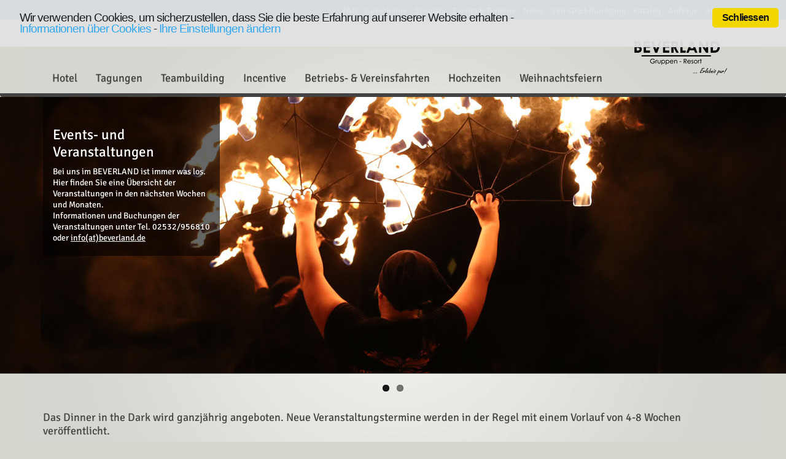

--- FILE ---
content_type: text/html; charset=utf-8
request_url: https://www.beverland-resort.de/informationen/events-termine/dinner-in-the-dark-2-9-3-10-3-2-1-2-7
body_size: 6305
content:
<!DOCTYPE html>
<html lang="de">
<head>

<meta charset="utf-8">
<!-- 
	This website is powered by TYPO3 - inspiring people to share!
	TYPO3 is a free open source Content Management Framework initially created by Kasper Skaarhoj and licensed under GNU/GPL.
	TYPO3 is copyright 1998-2026 of Kasper Skaarhoj. Extensions are copyright of their respective owners.
	Information and contribution at https://typo3.org/
-->


<link rel="shortcut icon" href="/fileadmin/templates/tagungshotel/media/favicon.png" type="image/png">
<title>Events &amp; Termine: Beverland-Resort</title>
<meta name="generator" content="TYPO3 CMS" />
<meta name="description" content="Events und Termine für Veranstaltungen in Münster und Osnabrück und im Münsterland im Beverland Gruppen-Resort findest du hier. " />
<meta name="twitter:card" content="summary" />


<link rel="stylesheet" type="text/css" href="/typo3temp/assets/compressed/merged-7432371f7e802c810f6c87381e6785d9-5159e570befa4a3ab2cc1e29c3f56b23.css" media="all">


<script src="/typo3temp/assets/compressed/merged-9e3748359cd9ad8cb7beb19ca9a1951b-3aab342b34d58526cc53cf664b477dbc.js" type="text/javascript"></script>
<script src="/fileadmin/templ_beverlandresort/bsdist/theme/js/cdn-optimizely.js" type="text/javascript"></script>
<script src="/typo3temp/assets/compressed/merged-e76205c03e56e1364e226e874af3eecd-0a655301496ef968f3a8a1eb1621197f.js" type="text/javascript"></script>


<!--[if lt IE 9]>
<script src="/fileadmin/templ_beverlandresort/bsdist/lib/html5shiv/html5shiv.min.js"></script>
<![endif]--><meta name="p:domain_verify" content="2d10104a59b2601f4be2e2a65ff63ee4" /><!-- Google Tag Manager -->
<script>(function(w,d,s,l,i){w[l]=w[l]||[];w[l].push({'gtm.start':
new Date().getTime(),event:'gtm.js'});var f=d.getElementsByTagName(s)[0],
j=d.createElement(s),dl=l!='dataLayer'?'&l='+l:'';j.async=true;j.src=
'https://www.googletagmanager.com/gtm.js?id='+i+dl;f.parentNode.insertBefore(j,f);
})(window,document,'script','dataLayer','GTM-WB8BMMX');</script>
<!-- End Google Tag Manager --><link rel="alternate" href="https://www.beverland-resort.de/" hreflang="de" />
<link rel="alternate" href="https://www.beverland-resort.de/en" hreflang="en" />
<link rel="alternate" href="https://www.beverland-resort.de/nl" hreflang="nl" /><meta name="viewport" content="width=device-width, initial-scale=1, minimum-scale=1, maximum-scale=2" /><link rel="apple-touch-icon" href="https://www.beverland-resort.de/fileadmin/templ_beverlandresort/gvt3/theme/media/appletouch_57.png" />
<link rel="apple-touch-icon" sizes="57x57" href="https://www.beverland-resort.de/fileadmin/templ_beverlandresort/gvt3/theme/media/appletouch_57.png" />
<link rel="apple-touch-icon" sizes="72x72" href="https://www.beverland-resort.de/fileadmin/templ_beverlandresort/gvt3/theme/media/appletouch_72.png" />
<link rel="apple-touch-icon" sizes="76x76" href="https://www.beverland-resort.de/fileadmin/templ_beverlandresort/gvt3/theme/media/appletouch_76.png" />
<link rel="apple-touch-icon" sizes="114x114" href="https://www.beverland-resort.de/fileadmin/templ_beverlandresort/gvt3/theme/media/appletouch_114.png" />
<link rel="apple-touch-icon" sizes="120x120" href="https://www.beverland-resort.de/fileadmin/templ_beverlandresort/gvt3/theme/media/appletouch_120.png" />
<link rel="apple-touch-icon" sizes="144x144" href="https://www.beverland-resort.de/fileadmin/templ_beverlandresort/gvt3/theme/media/appletouch_144.png" />
<link rel="apple-touch-icon" sizes="152x152" href="https://www.beverland-resort.de/fileadmin/templ_beverlandresort/gvt3/theme/media/appletouch_152.png" />
<meta name="google-site-verification" content="-qkuobMr_ziWIDIngDv3UX6V4MxIN7flqEd10kEcJqk" /><!-- Global site tag (gtag.js) - Google Analytics --><script async src="https://www.googletagmanager.com/gtag/js?id=UA-44679267-1"></script><script>window['ga-disable-UA-44679267-1'] = true;window.dataLayer = window.dataLayer || [];function gtag(){dataLayer.push(arguments);}wrap = gtag('js', new Date());gtag('config', 'UA-44679267-1' {'anonymize_ip': true });</script>
<link rel="canonical" href="https://www.beverland-resort.de/informationen/events-termine/dinner-in-the-dark-3-6-9-4-1-1-1-1-1-5-6-4-1-4-2-7-1-1-1-1-1-1-1?cHash=d0acbf566b76189db39f83dc3eef9374"/>
</head>
<body>
<!-- Templ Default -->
<div class="topnav hidden-xs">
    <div class="container">
        <div class="col-xs-12">
            
            <ul><li id="pageUid_3952"><a href="/faq" title="FAQ">FAQ</a></li><li id="pageUid_1337"><a href="/informationen/gutscheine" title="Gutscheine">Gutscheine</a></li><li id="pageUid_1356"><a href="/informationen/specials" title="Specials">Specials</a></li><li id="pageUid_1387"><a href="/informationen/events-termine" title="Events &amp; Termine" class="active">Events & Termine</a></li><li id="pageUid_1363"><a href="/informationen/news" title="News">News</a></li><li id="pageUid_3101"><a href="/informationen/360-grad-rundgang" title="360-Grad-Rundgang">360-Grad-Rundgang</a></li><li id="pageUid_1327"><a href="/informationen/katalog" title="Katalog">Katalog</a></li><li id="pageUid_1328"><a href="/informationen/anfrage" title="Anfrage">Anfrage</a></li><li id="pageUid_2675"><a href="/informationen/anfahrt" title="Anfahrt">Anfahrt</a></li></ul>
        </div>
    </div>
</div>
<meta name="google-site-verification" content="g3qBGboPy7fvG9uk1j6V0GOnQhbudiy1nBzZAQMYRYI" />

<nav class="navbar navbar-default" role="navigation">
  <div class="container">
        <a class="navbar-brand navbar-right" id="logo" href="/"><img src="/fileadmin/templ_beverlandresort/gvt3/theme/media/logo.png" alt="Beverland Gruppen Resort bei M&uuml;nster" width="175" height="73" /></a>
        <div class="navbar-header"><button type="button" class="navbar-toggle" data-toggle="collapse" data-target="#mainnavbar"><span class="icon-bar"></span><span class="icon-bar"></span><span class="icon-bar"></span></button></div><div class="collapse navbar-collapse" id="mainnavbar"><ul class="nav navbar-nav"><li class="dropdown"><a href="/hotel" class="dropdown-toggle" role="button" data-toggle="dropdown" data-target="#">Hotel</a><ul class="dropdown-menu  multi-level" role="menu"><li><a href="/hotel/hotelzimmer">Hotelzimmer</a></li><li><a href="/hotel/restaurants">Restaurants</a></li><li><a href="/hotel/zimmerpreise">Zimmerpreise</a></li><li><a href="/hotel/wellness">Sport & Freizeit</a></li></ul></li><li class="dropdown"><a href="/tagungen" class="dropdown-toggle" role="button" data-toggle="dropdown" data-target="#">Tagungen</a><ul class="dropdown-menu  multi-level" role="menu"><li><a href="/tagungen/tagungsraeume">Tagungsräume</a><ul class="dropdown-menu" role="menu"><li><a href="/tagungen/tagungsraeume/freiraum-details">Freiraum_Details</a></li><li><a href="/tagungen/tagungsraeume/freiraum1-details">Freiraum1_Details</a></li><li><a href="/tagungen/tagungsraeume/freiraum2-details">Freiraum2_Details</a></li><li><a href="/tagungen/tagungsraeume/lichtraum-details">Lichtraum_Details</a></li><li><a href="/tagungen/tagungsraeume/weltraum-details">Weltraum_Details</a></li><li><a href="/tagungen/tagungsraeume/luftraum-details">Luftraum_Details</a></li><li><a href="/tagungen/tagungsraeume/weltraum-details-1">Weltraum_Details</a></li><li><a href="/tagungen/tagungsraeume/zeitraum-details">Zeitraum_Details</a></li><li><a href="/tagungen/tagungsraeume/lounge-details">Lounge_Details</a></li><li><a href="/tagungen/tagungsraeume/zeitraum-details-1">Zeitraum_Details</a></li><li><a href="/tagungen/tagungsraeume/lounge-details-1">Lounge_Details</a></li><li><a href="/tagungen/tagungsraeume/kaseinwerk-details">Kaseinwerk_Details</a></li><li><a href="/tagungen/tagungsraeume/kocharena-details">Kocharena_Details</a></li><li><a href="/tagungen/tagungsraeume/kaseinwerk-details-1">Kaseinwerk_Details</a></li><li><a href="/tagungen/tagungsraeume/kocharena-details-1">Kocharena_Details</a></li><li><a href="/tagungen/tagungsraeume/uebersichtsplan">Übersichtsplan</a></li></ul></li><li><a href="/tagungen/tagungspauschalen">Tagungspauschalen</a></li><li><a href="/tagungen/rahmenprogramme">Rahmenprogramme</a></li><li><a href="/tagungen/kulinarische-angebote">kulinarische Angebote</a></li></ul></li><li class="dropdown"><a href="/teambuilding" class="dropdown-toggle" role="button" data-toggle="dropdown" data-target="#">Teambuilding</a><ul class="dropdown-menu  multi-level" role="menu"><li><a href="/teambuilding/teamevents">Teamevents</a></li><li><a href="/teambuilding/workshop-moderation">Workshop-Moderation</a></li><li><a href="/teambuilding/azubi-kickoff">AZUBI-Kickoff</a></li><li><a href="/teambuilding/trainer">Trainer</a></li></ul></li><li><a href="/incentive">Incentive</a></li><li class="dropdown"><a href="/betriebs-vereinsfahrten" class="dropdown-toggle" role="button" data-toggle="dropdown" data-target="#">Betriebs- & Vereinsfahrten</a><ul class="dropdown-menu  multi-level" role="menu"><li><a href="/betriebs-vereinsfahrten/aktivitaeten">Aktivitäten</a></li><li><a href="/betriebs-vereinsfahrten/kultur-erleben">Kultur erleben</a></li><li><a href="/betriebs-vereinsfahrten/schlemmen-geniessen">Schlemmen & Genießen</a></li><li><a href="/betriebs-vereinsfahrten/pauschal-angebote">Pauschal-Angebote</a></li><li><a href="/betriebs-vereinsfahrten/unsere-partnerhotels">Unsere Partnerhotels</a></li><li><a href="/betriebs-vereinsfahrten/gruppen-reiseversicherung">Gruppen-Reiseversicherung</a></li><li><a href="/kohlfahrten/kohlfahrten">Kohlfahrten</a></li></ul></li><li class="dropdown"><a href="/hochzeiten" class="dropdown-toggle" role="button" data-toggle="dropdown" data-target="#">Hochzeiten</a><ul class="dropdown-menu  multi-level" role="menu"><li><a href="/hochzeiten/hochzeitsanfrage-stellen">Hochzeitsanfrage stellen</a></li><li><a href="/hochzeiten/hochzeitslocations" target="https://www.beverland-resort.de/index.php?id=3023">Hochzeitslocations</a></li><li><a href="/hochzeiten/trauungen">Trauungen</a></li><li><a href="/hochzeiten/schoene-ideen">Schöne Ideen</a></li><li><a href="/hochzeiten/hochzeitsfotografie">Hochzeitsfotografie</a></li><li><a href="/hochzeiten/hochzeits-storys">Hochzeits-Storys</a></li><li><a href="/hochzeiten/showroom">Showroom</a></li><li><a href="/hochzeitsvideos10">Videos</a></li><li><a href="/hochzeiten/hochzeitsversicherung">Hochzeitsversicherung</a></li><li><a href="/hochzeitswissen" target="https://www.beverland-resort.de/index.php?id=3023">Hochzeitswissen</a><ul class="dropdown-menu" role="menu"><li><a href="/hochzeitswissen/kinder">Kinder</a></li><li><a href="/hochzeitswissen/verlobung">Verlobung</a></li><li><a href="/hochzeitswissen/hochzeitsrituale">Hochzeitsrituale</a></li><li><a href="/hochzeitswissen/kirchliche-trauung">Kirchliche Trauung</a></li><li><a href="/hochzeitswissen/freie-trauung">Freie Trauung</a></li><li><a href="/hochzeitswissen/standesamtliche-trauung">Standesamtliche Trauung</a></li><li><a href="/hochzeitswissen/10-aufgaben-einer-traunzeugin">10 Aufgaben einer Traunzeugin</a></li></ul></li></ul></li><li class="dropdown"><a href="/weihnachtsfeiern" class="dropdown-toggle" role="button" data-toggle="dropdown" data-target="#">Weihnachtsfeiern</a><ul class="dropdown-menu  multi-level" role="menu"><li><a href="/weihnachtsfeiern/weihnachtsmarkt">Weihnachtsmarkt</a></li><li><a href="/weihnachtsfeiern/weihnachtsfeiern">Weihnachtsfeiern</a></li><li><a href="/weihnachtsfeiern/tannenbaumschlagen">Tannenbaumschlagen</a></li><li><a href="/weihnachtsfeiern/bausteine">Bausteine</a></li><li><a href="/weihnachtsfeiern/arrangements">Arrangements</a></li></ul></li></ul></div>
    </div>
</nav>


    <div class="headerslider">
        
<div id="c4430" class="frame frame-default frame-type-list frame-layout-0"><script type="text/javascript">
    $(window).load(function() {
	$('#fs-4430.flexslider').flexslider({
		animation: "fade",
		slideDirection: "horizontal",
		slideshow: true,
		slideshowSpeed: 7000,
		animationDuration: 600,
		controlNav: true,
		directionNav: false,
		keyboardNav: true,
		mousewheel: false,
		prevText: "Zurück",
		nextText: "Weiter",
		pausePlay: false,
		pauseText: "Pause",
		playText: "Abspielen",
		randomize: false,
		animationLoop: true,
		pauseOnHover: false
	});
});

</script><div class="flexslider" id="fs-4430"><ul class="slides"><li><img alt="Hotel" src="/uploads/tx_flexslider/feuershow_1920x450.jpg" width="1920" height="450" /><div class="container hidden-xs"><div class="flex-caption"><h3>Events- und Veranstaltungen</h3><div><p>Bei uns im BEVERLAND ist immer was los. Hier finden Sie eine Übersicht der Veranstaltungen in den nächsten Wochen und Monaten.<br />Informationen und Buchungen der Veranstaltungen&nbsp;unter&nbsp;Tel. 02532/956810 oder&nbsp;<a href="&#109;&#97;&#105;&#108;&#116;&#111;&#58;&#105;&#110;&#102;&#111;&#64;&#98;&#101;&#118;&#101;&#114;&#108;&#97;&#110;&#100;&#46;&#100;&#101;" title="Opens window for sending email" class="mail">info(at)beverland.de</a></p></div></div></div></li><li><img alt="Hotel" src="/uploads/tx_flexslider/Feuershow_2_1920x450.jpg" width="1920" height="450" /><div class="container hidden-xs"><div class="flex-caption"><h3>Events- und Veranstaltungen</h3><div><p>Bei uns im BEVERLAND ist immer was los. Hier finden Sie eine Übersicht der Veranstaltungen in den nächsten Wochen und Monaten.<br />Informationen und Buchungen der Veranstaltungen&nbsp;unter&nbsp;Tel. 02532/956810 oder&nbsp;<a href="&#109;&#97;&#105;&#108;&#116;&#111;&#58;&#105;&#110;&#102;&#111;&#64;&#98;&#101;&#118;&#101;&#114;&#108;&#97;&#110;&#100;&#46;&#100;&#101;" title="Opens window for sending email" class="mail">info(at)beverland.de</a></p></div></div></div></li></ul></div></div>


    </div>
    <div class="container">
        
<div id="c2616" class="frame frame-default frame-type-list frame-layout-0"><header><h4 class="">
				Das Dinner in the Dark wird ganzjährig angeboten. Neue Veranstaltungstermine werden in der Regel mit einem Vorlauf von 4-8 Wochen veröffentlicht. 
			</h4></header><div class="tx-gv-veranstaltungen"><h1>Veranstaltungskalender</h1><hr class="clearfix" style="clear:both" /><div class="tx_gvveranstaltungen" ><div class="row" itemscope itemtype="http://schema.org/Event"><meta itemprop="startDate" content="2026-01-17T19:00"><div class="col-sm-6"><p class="date"><a itemprop="url" href="/informationen/events-termine/dinner-in-the-dark-3-6-9-4-1-1-1-1-1-5-6-4-1-4-2-7-1-1-1-1-1-1-1-1-1-3-4-1-6-3">
				        17.01.2026
			        </a></p><h3><a href="/informationen/events-termine/dinner-in-the-dark-3-6-9-4-1-1-1-1-1-5-6-4-1-4-2-7-1-1-1-1-1-1-1-1-1-3-4-1-6-3"><span itemprop="name">Dinner in the Dark (ausgebucht)</span></a></h3><p><a href="/informationen/events-termine/dinner-in-the-dark-3-6-9-4-1-1-1-1-1-5-6-4-1-4-2-7-1-1-1-1-1-1-1-1-1-3-4-1-6-3">Essen im Dunkeln<br />mehr lesen...</a></p></div><div class="col-sm-6"><a href="/informationen/events-termine/dinner-in-the-dark-3-6-9-4-1-1-1-1-1-5-6-4-1-4-2-7-1-1-1-1-1-1-1-1-1-3-4-1-6-3"><img alt="Dinner in the Dark (ausgebucht)" src="/fileadmin/media/dinner_in_the_dark/dinner_in_the_dark4.jpg" width="600c" height="300c" class="img-responsive" /></a></div></div><hr class="clearfix" style="clear:both" /><div class="row" itemscope itemtype="http://schema.org/Event"><meta itemprop="startDate" content="2026-01-18T08:56"><div class="col-sm-6"><p class="date"><a itemprop="url" href="/informationen/events-termine/dinner-in-the-dark-3-6-9-4-1-1-1-1-1-5-6-4-1-4-2-7-1-1-1-1-1-1-1-1-1-3-4-1-6-5">
				        18.01.2026
			        </a></p><h3><a href="/informationen/events-termine/dinner-in-the-dark-3-6-9-4-1-1-1-1-1-5-6-4-1-4-2-7-1-1-1-1-1-1-1-1-1-3-4-1-6-5"><span itemprop="name">Dinner in the Dark (ausgebucht)</span></a></h3><p><a href="/informationen/events-termine/dinner-in-the-dark-3-6-9-4-1-1-1-1-1-5-6-4-1-4-2-7-1-1-1-1-1-1-1-1-1-3-4-1-6-5">Essen im Dunkeln<br />mehr lesen...</a></p></div><div class="col-sm-6"><a href="/informationen/events-termine/dinner-in-the-dark-3-6-9-4-1-1-1-1-1-5-6-4-1-4-2-7-1-1-1-1-1-1-1-1-1-3-4-1-6-5"><img alt="Dinner in the Dark (ausgebucht)" src="/fileadmin/media/dinner_in_the_dark/dinner_in_the_dark4.jpg" width="600c" height="300c" class="img-responsive" /></a></div></div><hr class="clearfix" style="clear:both" /><div class="row" itemscope itemtype="http://schema.org/Event"><meta itemprop="startDate" content="2026-01-24T08:56"><div class="col-sm-6"><p class="date"><a itemprop="url" href="/informationen/events-termine/dinner-in-the-dark-3-6-9-4-1-1-1-1-1-5-6-4-1-4-2-7-1-1-1-1-1-1-1-1-1-3-4-1-6-5-2">
				        24.01.2026
			        </a></p><h3><a href="/informationen/events-termine/dinner-in-the-dark-3-6-9-4-1-1-1-1-1-5-6-4-1-4-2-7-1-1-1-1-1-1-1-1-1-3-4-1-6-5-2"><span itemprop="name">Dinner in the Dark</span></a></h3><p><a href="/informationen/events-termine/dinner-in-the-dark-3-6-9-4-1-1-1-1-1-5-6-4-1-4-2-7-1-1-1-1-1-1-1-1-1-3-4-1-6-5-2">Essen im Dunkeln<br />mehr lesen...</a></p></div><div class="col-sm-6"><a href="/informationen/events-termine/dinner-in-the-dark-3-6-9-4-1-1-1-1-1-5-6-4-1-4-2-7-1-1-1-1-1-1-1-1-1-3-4-1-6-5-2"><img alt="Dinner in the Dark" src="/fileadmin/media/dinner_in_the_dark/dinner_in_the_dark4.jpg" width="600c" height="300c" class="img-responsive" /></a></div></div><hr class="clearfix" style="clear:both" /><div class="row" itemscope itemtype="http://schema.org/Event"><meta itemprop="startDate" content="2026-01-24T19:00"><div class="col-sm-6"><p class="date"><a itemprop="url" href="/informationen/events-termine/dinner-in-the-dark-3-6-9-4-1-1-1-1-1-5-7">
				        24.01.2026
			        </a></p><h3><a href="/informationen/events-termine/dinner-in-the-dark-3-6-9-4-1-1-1-1-1-5-7"><span itemprop="name">Kohlfahrt</span></a></h3><p><a href="/informationen/events-termine/dinner-in-the-dark-3-6-9-4-1-1-1-1-1-5-7">Bosseltour und Grünkohlessen<br />mehr lesen...</a></p></div><div class="col-sm-6"><a href="/informationen/events-termine/dinner-in-the-dark-3-6-9-4-1-1-1-1-1-5-7"><img alt="Kohlfahrt" src="/fileadmin/media/Kohlfahrten/34021073262_30448b9a3b_b.jpg" width="600c" height="300c" class="img-responsive" /></a></div></div><hr class="clearfix" style="clear:both" /><div class="row" itemscope itemtype="http://schema.org/Event"><meta itemprop="startDate" content="2026-01-31T08:56"><div class="col-sm-6"><p class="date"><a itemprop="url" href="/informationen/events-termine/dinner-in-the-dark-3-6-9-4-1-1-1-1-1-5-6-4-1-4-2-7-1-1-1-1-1-1-1-1-1-3-4-1-6-5-3">
				        31.01.2026
			        </a></p><h3><a href="/informationen/events-termine/dinner-in-the-dark-3-6-9-4-1-1-1-1-1-5-6-4-1-4-2-7-1-1-1-1-1-1-1-1-1-3-4-1-6-5-3"><span itemprop="name">Dinner in the Dark</span></a></h3><p><a href="/informationen/events-termine/dinner-in-the-dark-3-6-9-4-1-1-1-1-1-5-6-4-1-4-2-7-1-1-1-1-1-1-1-1-1-3-4-1-6-5-3">Essen im Dunkeln<br />mehr lesen...</a></p></div><div class="col-sm-6"><a href="/informationen/events-termine/dinner-in-the-dark-3-6-9-4-1-1-1-1-1-5-6-4-1-4-2-7-1-1-1-1-1-1-1-1-1-3-4-1-6-5-3"><img alt="Dinner in the Dark" src="/fileadmin/media/dinner_in_the_dark/dinner_in_the_dark4.jpg" width="600c" height="300c" class="img-responsive" /></a></div></div><hr class="clearfix" style="clear:both" /><div class="row" itemscope itemtype="http://schema.org/Event"><meta itemprop="startDate" content="2026-02-07T08:56"><div class="col-sm-6"><p class="date"><a itemprop="url" href="/informationen/events-termine/dinner-in-the-dark-3-6-9-4-1-1-1-1-1-5-6-4-1-4-2-7-1-1-1-1-1-1-1-1-1-3-4-1-6-5-4">
				        07.02.2026
			        </a></p><h3><a href="/informationen/events-termine/dinner-in-the-dark-3-6-9-4-1-1-1-1-1-5-6-4-1-4-2-7-1-1-1-1-1-1-1-1-1-3-4-1-6-5-4"><span itemprop="name">Dinner in the Dark</span></a></h3><p><a href="/informationen/events-termine/dinner-in-the-dark-3-6-9-4-1-1-1-1-1-5-6-4-1-4-2-7-1-1-1-1-1-1-1-1-1-3-4-1-6-5-4">Essen im Dunkeln<br />mehr lesen...</a></p></div><div class="col-sm-6"><a href="/informationen/events-termine/dinner-in-the-dark-3-6-9-4-1-1-1-1-1-5-6-4-1-4-2-7-1-1-1-1-1-1-1-1-1-3-4-1-6-5-4"><img alt="Dinner in the Dark" src="/fileadmin/media/dinner_in_the_dark/dinner_in_the_dark4.jpg" width="600c" height="300c" class="img-responsive" /></a></div></div><hr class="clearfix" style="clear:both" /><div class="row" itemscope itemtype="http://schema.org/Event"><meta itemprop="startDate" content="2026-02-12T20:00"><div class="col-sm-6"><p class="date"><a itemprop="url" href="/informationen/events-termine/altweiber-im-beverland">
				        12.02.2026
			        </a></p><h3><a href="/informationen/events-termine/altweiber-im-beverland"><span itemprop="name">Altweiber im Beverland</span></a></h3><p><a href="/informationen/events-termine/altweiber-im-beverland">„Die exklusive Weiberfastnachtsparty“<br />mehr lesen...</a></p></div><div class="col-sm-6"><a href="/informationen/events-termine/altweiber-im-beverland"><img alt="Altweiber im Beverland" src="/fileadmin/media/Veranstaltungen/csm_Mueller-Touristik-Altweiber-Beverland-Slider-008_f5a5a8a766.jpg" width="600c" height="300c" class="img-responsive" /></a></div></div><hr class="clearfix" style="clear:both" /><div class="row" itemscope itemtype="http://schema.org/Event"><meta itemprop="startDate" content="2026-02-14T14:00"><div class="col-sm-6"><p class="date"><a itemprop="url" href="/informationen/events-termine/valentinstag">
				        14.02.2026
			        </a></p><h3><a href="/informationen/events-termine/valentinstag"><span itemprop="name">Valentinstag</span></a></h3><p><a href="/informationen/events-termine/valentinstag">Valentinstag im Kaseinwerk<br />mehr lesen...</a></p></div><div class="col-sm-6"><a href="/informationen/events-termine/valentinstag"><img alt="Valentinstag" src="/fileadmin/media/_beverland/Special300x200/Valentinstag_300x200.jpg" width="600c" height="300c" class="img-responsive" /></a></div></div><hr class="clearfix" style="clear:both" /><div class="row" itemscope itemtype="http://schema.org/Event"><meta itemprop="startDate" content="2026-02-14T19:00"><div class="col-sm-6"><p class="date"><a itemprop="url" href="/informationen/events-termine/dinner-in-the-dark-3-6-9-4-1-1-1-1-1-5-6-4-1-4-2-7-1-1-1-1-1-1-1-1-1-3-4-1-6-4">
				        14.02.2026
			        </a></p><h3><a href="/informationen/events-termine/dinner-in-the-dark-3-6-9-4-1-1-1-1-1-5-6-4-1-4-2-7-1-1-1-1-1-1-1-1-1-3-4-1-6-4"><span itemprop="name">Dinner in the Dark (ausgebucht)</span></a></h3><p><a href="/informationen/events-termine/dinner-in-the-dark-3-6-9-4-1-1-1-1-1-5-6-4-1-4-2-7-1-1-1-1-1-1-1-1-1-3-4-1-6-4">Essen im Dunkeln<br />mehr lesen...</a></p></div><div class="col-sm-6"><a href="/informationen/events-termine/dinner-in-the-dark-3-6-9-4-1-1-1-1-1-5-6-4-1-4-2-7-1-1-1-1-1-1-1-1-1-3-4-1-6-4"><img alt="Dinner in the Dark (ausgebucht)" src="/fileadmin/media/dinner_in_the_dark/dinner_in_the_dark4.jpg" width="600c" height="300c" class="img-responsive" /></a></div></div><hr class="clearfix" style="clear:both" /><div class="row" itemscope itemtype="http://schema.org/Event"><meta itemprop="startDate" content="2026-02-20T08:56"><div class="col-sm-6"><p class="date"><a itemprop="url" href="/informationen/events-termine/dinner-in-the-dark-3-6-9-4-1-1-1-1-1-5-6-4-1-4-2-7-1-1-1-1-1-1-1-1-1-3-4-1-6-5-4-1-1">
				        20.02.2026
			        </a></p><h3><a href="/informationen/events-termine/dinner-in-the-dark-3-6-9-4-1-1-1-1-1-5-6-4-1-4-2-7-1-1-1-1-1-1-1-1-1-3-4-1-6-5-4-1-1"><span itemprop="name">Dinner in the Dark</span></a></h3><p><a href="/informationen/events-termine/dinner-in-the-dark-3-6-9-4-1-1-1-1-1-5-6-4-1-4-2-7-1-1-1-1-1-1-1-1-1-3-4-1-6-5-4-1-1">Essen im Dunkeln<br />mehr lesen...</a></p></div><div class="col-sm-6"><a href="/informationen/events-termine/dinner-in-the-dark-3-6-9-4-1-1-1-1-1-5-6-4-1-4-2-7-1-1-1-1-1-1-1-1-1-3-4-1-6-5-4-1-1"><img alt="Dinner in the Dark" src="/fileadmin/media/dinner_in_the_dark/dinner_in_the_dark4.jpg" width="600c" height="300c" class="img-responsive" /></a></div></div><hr class="clearfix" style="clear:both" /><div class="row" itemscope itemtype="http://schema.org/Event"><meta itemprop="startDate" content="2026-02-21T08:56"><div class="col-sm-6"><p class="date"><a itemprop="url" href="/informationen/events-termine/dinner-in-the-dark-3-6-9-4-1-1-1-1-1-5-6-4-1-4-2-7-1-1-1-1-1-1-1-1-1-3-4-1-6-5-4-1">
				        21.02.2026
			        </a></p><h3><a href="/informationen/events-termine/dinner-in-the-dark-3-6-9-4-1-1-1-1-1-5-6-4-1-4-2-7-1-1-1-1-1-1-1-1-1-3-4-1-6-5-4-1"><span itemprop="name">Dinner in the Dark</span></a></h3><p><a href="/informationen/events-termine/dinner-in-the-dark-3-6-9-4-1-1-1-1-1-5-6-4-1-4-2-7-1-1-1-1-1-1-1-1-1-3-4-1-6-5-4-1">Essen im Dunkeln<br />mehr lesen...</a></p></div><div class="col-sm-6"><a href="/informationen/events-termine/dinner-in-the-dark-3-6-9-4-1-1-1-1-1-5-6-4-1-4-2-7-1-1-1-1-1-1-1-1-1-3-4-1-6-5-4-1"><img alt="Dinner in the Dark" src="/fileadmin/media/dinner_in_the_dark/dinner_in_the_dark4.jpg" width="600c" height="300c" class="img-responsive" /></a></div></div><hr class="clearfix" style="clear:both" /><div class="row" itemscope itemtype="http://schema.org/Event"><meta itemprop="startDate" content="2026-02-21T19:00"><div class="col-sm-6"><p class="date"><a itemprop="url" href="/informationen/events-termine/dinner-in-the-dark-3-6-9-4-1-1-1-1-1-5-7-1">
				        21.02.2026
			        </a></p><h3><a href="/informationen/events-termine/dinner-in-the-dark-3-6-9-4-1-1-1-1-1-5-7-1"><span itemprop="name">Kohlfahrt</span></a></h3><p><a href="/informationen/events-termine/dinner-in-the-dark-3-6-9-4-1-1-1-1-1-5-7-1">Bosseltour und Grünkohlessen<br />mehr lesen...</a></p></div><div class="col-sm-6"><a href="/informationen/events-termine/dinner-in-the-dark-3-6-9-4-1-1-1-1-1-5-7-1"><img alt="Kohlfahrt" src="/fileadmin/media/Kohlfahrten/34021073262_30448b9a3b_b.jpg" width="600c" height="300c" class="img-responsive" /></a></div></div><hr class="clearfix" style="clear:both" /><div class="row" itemscope itemtype="http://schema.org/Event"><meta itemprop="startDate" content="2026-03-06T08:56"><div class="col-sm-6"><p class="date"><a itemprop="url" href="/informationen/events-termine/dinner-in-the-dark-3-6-9-4-1-1-1-1-1-5-6-4-1-4-2-7-1-1-1-1-1-1-1-1-1-3-4-1-6-5-4-1-2">
				        06.03.2026
			        </a></p><h3><a href="/informationen/events-termine/dinner-in-the-dark-3-6-9-4-1-1-1-1-1-5-6-4-1-4-2-7-1-1-1-1-1-1-1-1-1-3-4-1-6-5-4-1-2"><span itemprop="name">Dinner in the Dark</span></a></h3><p><a href="/informationen/events-termine/dinner-in-the-dark-3-6-9-4-1-1-1-1-1-5-6-4-1-4-2-7-1-1-1-1-1-1-1-1-1-3-4-1-6-5-4-1-2">Essen im Dunkeln<br />mehr lesen...</a></p></div><div class="col-sm-6"><a href="/informationen/events-termine/dinner-in-the-dark-3-6-9-4-1-1-1-1-1-5-6-4-1-4-2-7-1-1-1-1-1-1-1-1-1-3-4-1-6-5-4-1-2"><img alt="Dinner in the Dark" src="/fileadmin/media/dinner_in_the_dark/dinner_in_the_dark4.jpg" width="600c" height="300c" class="img-responsive" /></a></div></div><hr class="clearfix" style="clear:both" /><div class="row" itemscope itemtype="http://schema.org/Event"><meta itemprop="startDate" content="2026-03-07T08:56"><div class="col-sm-6"><p class="date"><a itemprop="url" href="/informationen/events-termine/dinner-in-the-dark-3-6-9-4-1-1-1-1-1-5-6-4-1-4-2-7-1-1-1-1-1-1-1-1-1-3-4-1-6-5-4-1-3">
				        07.03.2026
			        </a></p><h3><a href="/informationen/events-termine/dinner-in-the-dark-3-6-9-4-1-1-1-1-1-5-6-4-1-4-2-7-1-1-1-1-1-1-1-1-1-3-4-1-6-5-4-1-3"><span itemprop="name">Dinner in the Dark</span></a></h3><p><a href="/informationen/events-termine/dinner-in-the-dark-3-6-9-4-1-1-1-1-1-5-6-4-1-4-2-7-1-1-1-1-1-1-1-1-1-3-4-1-6-5-4-1-3">Essen im Dunkeln<br />mehr lesen...</a></p></div><div class="col-sm-6"><a href="/informationen/events-termine/dinner-in-the-dark-3-6-9-4-1-1-1-1-1-5-6-4-1-4-2-7-1-1-1-1-1-1-1-1-1-3-4-1-6-5-4-1-3"><img alt="Dinner in the Dark" src="/fileadmin/media/dinner_in_the_dark/dinner_in_the_dark4.jpg" width="600c" height="300c" class="img-responsive" /></a></div></div><hr class="clearfix" style="clear:both" /><div class="row" itemscope itemtype="http://schema.org/Event"><meta itemprop="startDate" content="2026-03-13T20:00"><div class="col-sm-6"><p class="date"><a itemprop="url" href="/informationen/events-termine/beverland-rockt">
				        13.03.2026
			        </a></p><h3><a href="/informationen/events-termine/beverland-rockt"><span itemprop="name">Beverland rockt - The show must go on!</span></a></h3><p><a href="/informationen/events-termine/beverland-rockt">Sei dabei, wenn das Beverland zur Rockhochburg wird<br />mehr lesen...</a></p></div><div class="col-sm-6"><a href="/informationen/events-termine/beverland-rockt"><img alt="Beverland rockt - The show must go on!" src="/fileadmin/media/_beverland/Events_Veranstaltungen/Einleger_Beverland_Rockt_2026.jpg" width="600c" height="300c" class="img-responsive" /></a></div></div><hr class="clearfix" style="clear:both" /><div class="row" itemscope itemtype="http://schema.org/Event"><meta itemprop="startDate" content="2026-03-14T20:00"><div class="col-sm-6"><p class="date"><a itemprop="url" href="/informationen/events-termine/beverland-rockt-the-show-must-go-on">
				        14.03.2026
			        </a></p><h3><a href="/informationen/events-termine/beverland-rockt-the-show-must-go-on"><span itemprop="name">Beverland rockt - The show must go on!</span></a></h3><p><a href="/informationen/events-termine/beverland-rockt-the-show-must-go-on">Sei dabei, wenn das Beverland zur Rockhochburg wird<br />mehr lesen...</a></p></div><div class="col-sm-6"><a href="/informationen/events-termine/beverland-rockt-the-show-must-go-on"><img alt="Beverland rockt - The show must go on!" src="/fileadmin/media/_beverland/Events_Veranstaltungen/Einleger_Beverland_Rockt_2026.jpg" width="600c" height="300c" class="img-responsive" /></a></div></div><hr class="clearfix" style="clear:both" /><div class="row" itemscope itemtype="http://schema.org/Event"><meta itemprop="startDate" content="2026-03-20T08:56"><div class="col-sm-6"><p class="date"><a itemprop="url" href="/informationen/events-termine/dinner-in-the-dark-3-6-9-4-1-1-1-1-1-5-6-4-1-4-2-7-1-1-1-1-1-1-1-1-1-3-4-1-6-5-4-1-4">
				        20.03.2026
			        </a></p><h3><a href="/informationen/events-termine/dinner-in-the-dark-3-6-9-4-1-1-1-1-1-5-6-4-1-4-2-7-1-1-1-1-1-1-1-1-1-3-4-1-6-5-4-1-4"><span itemprop="name">Dinner in the Dark</span></a></h3><p><a href="/informationen/events-termine/dinner-in-the-dark-3-6-9-4-1-1-1-1-1-5-6-4-1-4-2-7-1-1-1-1-1-1-1-1-1-3-4-1-6-5-4-1-4">Essen im Dunkeln<br />mehr lesen...</a></p></div><div class="col-sm-6"><a href="/informationen/events-termine/dinner-in-the-dark-3-6-9-4-1-1-1-1-1-5-6-4-1-4-2-7-1-1-1-1-1-1-1-1-1-3-4-1-6-5-4-1-4"><img alt="Dinner in the Dark" src="/fileadmin/media/dinner_in_the_dark/dinner_in_the_dark4.jpg" width="600c" height="300c" class="img-responsive" /></a></div></div><hr class="clearfix" style="clear:both" /></div></div></div>


    </div>


<footer class="footer">
    <div class="container">
            
        <div class="row hidden-xs">
            <div class="col-xs-12">
                <ul class="language"><li class="language language-active"><a href="/informationen/events-termine"><img src="/fileadmin/templ_beverlandresort/gvt3/mediaupload/flag_germany.png" alt="Deutsch" /></a></li><li class="language language-leer"><img src="/fileadmin/templ_beverlandresort/gvt3/mediaupload/flag_greatbritain.png" alt="English" /></li><li class="language language-leer"><img src="/fileadmin/templ_beverlandresort/gvt3/mediaupload/flag_netherlands.png" alt="Nederlands" /></li></ul>
                <ul><li id="pageUid_1506"><a href="/footer/wir-ueber-uns" title="Wir über uns">Wir über uns</a></li><li id="pageUid_2343"><a href="/footer/ansprechpartner" title="Ansprechpartner">Ansprechpartner</a></li><li id="pageUid_2499"><a href="/footer/geschaeftsfelder" title="Geschäftsfelder">Geschäftsfelder</a></li><li id="pageUid_1377"><a href="/footer/leitbild" title="Leitbild">Leitbild</a></li><li id="pageUid_3897"><a href="/nachhaltigkeit" title="Nachhaltigkeit">Nachhaltigkeit</a></li><li id="pageUid_3870"><a href="/footer/karriere-1" title="Karriere im Beverland">Karriere im Beverland</a></li><li id="pageUid_1375"><a href="/footer/landwirtschaft" title="Landwirtschaft">Landwirtschaft</a></li><li id="pageUid_2339"><a href="/footer/download" title="Download">Download</a></li><li id="pageUid_2256"><a href="/footer/partner" title="Partner">Partner</a></li><li id="pageUid_1409"><a href="/footer/agb" title="AGB">AGB</a></li><li id="pageUid_3943"><a href="/fragebogen" title="Fragebogen">Fragebogen</a></li><li id="pageUid_1335"><a href="/footer/impressum" title="Impressum">Impressum</a></li><li id="pageUid_2607"><a href="http://intranet.eventveranstalter.de/" title="Mitarbeiter">Mitarbeiter</a></li><li id="pageUid_2627"><a href="/footer/datenschutz" title="Datenschutz">Datenschutz</a></li></ul>
            </div>
        </div>
        
        <div class="row visible-xs">
            <div class="col-xs-12">
                <ul class="language"><li class="language language-active"><a href="/informationen/events-termine"><img src="/fileadmin/templ_beverlandresort/gvt3/mediaupload/flag_germany.png" alt="Deutsch" /></a></li><li class="language language-leer"><img src="/fileadmin/templ_beverlandresort/gvt3/mediaupload/flag_greatbritain.png" alt="English" /></li><li class="language language-leer"><img src="/fileadmin/templ_beverlandresort/gvt3/mediaupload/flag_netherlands.png" alt="Nederlands" /></li></ul>
            </div>
            <div class="col-xs-12">
                <h3 class="text-center">Weitere Informationen</h3>
            </div>
            <div class="col-xs-6">
                <ul class="visible-xs"><li id="pageUid_3952"><a href="/faq" title="FAQ">FAQ</a></li><li id="pageUid_1337"><a href="/informationen/gutscheine" title="Gutscheine">Gutscheine</a></li><li id="pageUid_1356"><a href="/informationen/specials" title="Specials">Specials</a></li><li id="pageUid_1387"><a href="/informationen/events-termine" title="Events &amp; Termine" class="active">Events & Termine</a></li><li id="pageUid_1363"><a href="/informationen/news" title="News">News</a></li><li id="pageUid_3101"><a href="/informationen/360-grad-rundgang" title="360-Grad-Rundgang">360-Grad-Rundgang</a></li><li id="pageUid_1327"><a href="/informationen/katalog" title="Katalog">Katalog</a></li><li id="pageUid_1328"><a href="/informationen/anfrage" title="Anfrage">Anfrage</a></li><li id="pageUid_2675"><a href="/informationen/anfahrt" title="Anfahrt">Anfahrt</a></li></ul>
            </div>
            <div class="col-xs-6">
                <ul><li id="pageUid_1506"><a href="/footer/wir-ueber-uns" title="Wir über uns">Wir über uns</a></li><li id="pageUid_2343"><a href="/footer/ansprechpartner" title="Ansprechpartner">Ansprechpartner</a></li><li id="pageUid_2499"><a href="/footer/geschaeftsfelder" title="Geschäftsfelder">Geschäftsfelder</a></li><li id="pageUid_1377"><a href="/footer/leitbild" title="Leitbild">Leitbild</a></li><li id="pageUid_3897"><a href="/nachhaltigkeit" title="Nachhaltigkeit">Nachhaltigkeit</a></li><li id="pageUid_3870"><a href="/footer/karriere-1" title="Karriere im Beverland">Karriere im Beverland</a></li><li id="pageUid_1375"><a href="/footer/landwirtschaft" title="Landwirtschaft">Landwirtschaft</a></li><li id="pageUid_2339"><a href="/footer/download" title="Download">Download</a></li><li id="pageUid_2256"><a href="/footer/partner" title="Partner">Partner</a></li><li id="pageUid_1409"><a href="/footer/agb" title="AGB">AGB</a></li><li id="pageUid_3943"><a href="/fragebogen" title="Fragebogen">Fragebogen</a></li><li id="pageUid_1335"><a href="/footer/impressum" title="Impressum">Impressum</a></li><li id="pageUid_2607"><a href="http://intranet.eventveranstalter.de/" title="Mitarbeiter">Mitarbeiter</a></li><li id="pageUid_2627"><a href="/footer/datenschutz" title="Datenschutz">Datenschutz</a></li></ul>
            </div>
        </div>
        
        <div class="row text-center">
            <div class="col-xs-12">
                <p><br />Beverland Resort &middot; Beverlandplatz 1 &middot; 48346 Ostbevern &middot; Tel:&nbsp;02532-956810 &middot; Fax:&nbsp;02532-95681999 &middot; <a href="mailto:info@beverland-resort.de" title="Email an das Landhotel Beverland bei M&uuml;nster senden">info@beverland-resort.de</a></p>
            </div>
        </div>
        
    </div>
</footer>
<script id="powermail_marketing_information" data-pid="1387" data-language="0"></script><script type="text/javascript">
    var componente = {
        cookies: {
            social: {},
            analytics: {}
        },
        settings: {
           style: "light",
           bannerPosition: "top",
           onlyshowwithineu: "1",
           tagPosition: "bottom-left",
           consenttype: "Opt-out(Implicit)",
           hidepopupprivatesettings: "1",
           hideprivacysettingstab:"1",
           confirmClick: "1",
           confirmScroll: "0",
           cookieExpire : "30",
           httpserviceapilocation: "http://api.wipmania.com/jsonp?",
           idPageInformation:"2627"
        },
        strings: {

        }
     }
     </script>
<script src="/typo3temp/assets/compressed/merged-2d7b48f886af0a7c70a848808c94c598-91ef49eee87b7f364f1a03c25677b5af.js" type="text/javascript"></script>
<script src="/typo3temp/assets/compressed/merged-7086771035532e2055e6be6e7bd8a567-8d6c508e936d2b1a7eecdf3a18c202c1.js" type="text/javascript"></script>


</body>
</html>

--- FILE ---
content_type: application/javascript
request_url: https://www.beverland-resort.de/typo3temp/assets/compressed/merged-7086771035532e2055e6be6e7bd8a567-8d6c508e936d2b1a7eecdf3a18c202c1.js
body_size: 13757
content:

function PowermailMarketing(i){"use strict";this.initialize=function(){a()};var a=function(){var a=i("#powermail_marketing_information"),t="";t+="tx_powermail_pi1[language]="+a.data("language"),t+="&id="+a.data("pid"),t+="&tx_powermail_pi1[pid]="+a.data("pid"),t+="&tx_powermail_pi1[mobileDevice]="+(e()?1:0),t+="&tx_powermail_pi1[referer]="+encodeURIComponent(document.referrer),jQuery.ajax({url:n()+"/index.php?&type=1540053358",data:t,cache:!1})},e=function(){var i=navigator.userAgent,a={iphone:i.match(/(iPhone|iPod|iPad)/),blackberry:i.match(/BlackBerry/),android:i.match(/Android/)};return a.iphone||a.blackberry||a.android},n=function(){var a,e=i("base");return a=e.length>0?e.prop("href"):"https:"!=window.location.protocol?"http://"+window.location.hostname:"https://"+window.location.hostname}}jQuery(document).ready(function(i){var a=new window.PowermailMarketing(i);a.initialize()});
/*
 Copyright 2012-2013 Silktide Ltd.

 This program is free software: you can redistribute it and/or modify
 it under the terms of the GNU General Public License as published by
 the Free Software Foundation, either version 3 of the License, or
 (at your option) any later version.

 This program is distributed in the hope that it will be useful,
 but WITHOUT ANY WARRANTY; without even the implied warranty of
 MERCHANTABILITY or FITNESS FOR A PARTICULAR PURPOSE.  See the
 GNU General Public License for more details.

 You should have received a copy of the GNU General Public License
 along with this program.  If not, see <http://www.gnu.org/licenses/>
*/

var cc =
{
    version: '1.0.10',
    jqueryversionrequired: '1.4.4',
    initobj: false,
    ismobile: false,
    setupcomplete: false,
    allasked: false,
    checkedlocal: false,
    frommodal: false,
    hassetupmobile: false,
    noclosewin: false,
    closingmodal: false,
    jqueryattempts: 0,
    reloadkey: false,
    forcereload: false,
    allagree: true,
    refreshOnConsent: true,
    hideallsitesbutton: false,
    cookies: {},
    uniqelemid: 0,
    executionblock: 0,
    defaultCookies: { social: {}, analytics: {}},
    cookieAnalytics: ['_ga', '_gat' ,'__utmt' ,'__utma' ,'__utmb' ,'__utmc' ,'__utmz'],
    approved: {},
    onlyshowbanneronce: false,
    scriptdelay: 800,
    bindfunctions: {},
    eumemberstates: [
        "BE",//"Belgium"
        "BG",//"Bulgaria"
        "CZ",//"Czech Republic"
        "DK",//"Denmark"
        "DE",//"Germany"
        "EE",//"Estonia"
        "IE",//"Ireland"
        "EL",//"Grecia"
        "GR",//"Greece"
        "ES",//"Spain"
        "FR",//"France"
        "IT",//"Italy"
        "CY",//"Cyprus"
        "LV",//"Latvia"
        "LT",//"Lithuania"
        "LU",//"Luxembourg"
        "HU",//"Hungary"
        "MT",//"Malta"
        "NL",//"Netherlands" (Paesi Bassi-Olanda)
        "AT",//"Austria"
        "PL",//"Poland"
        "PT",//"Portugal"
        "RO",//"Romania"
        "SI",//"Slovenia"
        "SK",//"Slovakia"
        "FI",//"Finland"
        "SE",//"Sweden"
        "UK",// "Regno Unito"
        "GB",// "United Kingdom"
        "EU" //"Europe"
    ],
    noteumemberstates: [
        "A1",//"Anonymous Proxy"
        "A2",//"Satellite Provider"
        "O1",//"Other Country"
        "AD",//"Andorra"
        "AE",//"United Arab Emirates"
        "AF",//"Afghanistan"
        "AG",//"Antigua and Barbuda"
        "AI",//"Anguilla"
        "AL",//"Albania"
        "AN",// antille olandesi
        "AM",//"Armenia"
        "AO",//"Angola"
        "AP",//"Asia/Pacific Region"
        "AQ",//"Antarctica"
        "AR",//"Argentina"
        "AS",//"American Samoa"
        "AU",//"Australia"
        "AW",//"Aruba"
        "AX",//"Aland Islands"
        "AZ",//"Azerbaijan"
        "BA",//"Bosnia and Herzegovina"
        "BB",//"Barbados"
        "BD",//"Bangladesh"
        "BF",//"Burkina Faso"
        "BH",//"Bahrain"
        "BI",//"Burundi"
        "BJ",//"Benin"
        "BL",//"Saint Bartelemey"
        "BM",//"Bermuda"
        "BN",//"Brunei Darussalam"
        "BO",//"Bolivia"
        "BQ",//"Bonaire, Saint Eustatius and Saba"
        "BR",//"Brazil"
        "BS",//"Bahamas"
        "BT",//"Bhutan"
        "BV",//"Bouvet Island"
        "BW",//"Botswana"
        "BY",//"Belarus"
        "BZ",//"Belize"
        "CA",//"Canada"
        "CC",//"Cocos (Keeling) Islands"
        "CD",//"Congo, The Democratic Republic of the"
        "CF",//"Central African Republic"
        "CG",//"Congo"
        "CH",//"Switzerland"
        "CI",//"Cote d'Ivoire"
        "CK",//"Cook Islands"
        "CL",//"Chile"
        "CM",//"Cameroon"
        "CN",//"China"
        "CO",//"Colombia"
        "CR",//"Costa Rica"
        "CS",//"Serbia e Montenegro"
        "CU",//"Cuba"
        "CV",//"Cape Verde"
        "CW",//"Curacao"
        "CX",//"Christmas Island"
        "DJ",//"Djibouti"
        "DM",//"Dominica"
        "DO",//"Dominican Republic"
        "DZ",//"Algeria"
        "EC",//"Ecuador"
        "EG",//"Egypt"
        "EH",//"Western Sahara"
        "ER",//"Eritrea"
        "ET",//"Ethiopia"
        "FJ",//"Fiji"
        "FK",//"Falkland Islands (Malvinas)"
        "FM",//"Micronesia, Federated States of"
        "FO",//"Faroe Islands"
        "GA",//"Gabon"
        "GD",//"Grenada"
        "GE",//"Georgia"
        "GF",//"French Guiana"
        "GG",//"Guernsey"
        "GH",//"Ghana"
        "GI",//"Gibraltar"
        "GL",//"Greenland"
        "GM",//"Gambia"
        "GN",//"Guinea"
        "GP",//"Guadeloupe"
        "GQ",//"Equatorial Guinea"
        "GS",//"South Georgia and the South Sandwich Islands"
        "GT",//"Guatemala"
        "GU",//"Guam"
        "GW",//"Guinea-Bissau"
        "GY",//"Guyana"
        "HK",//"Hong Kong"
        "HM",//"Heard Island and McDonald Islands"
        "HN",//"Honduras"
        "HR",//"Croatia"
        "HT",//"Haiti"
        "ID",//"Indonesia"
        "IL",//"Israel"
        "IM",//"Isle of Man"
        "IN",//"India"
        "IO",//"British Indian Ocean Territory"
        "IQ",//"Iraq"
        "IR",//"Iran, Islamic Republic of"
        "IS",//"Iceland"
        "JE",//"Jersey"
        "JM",//"Jamaica"
        "JO",//"Jordan"
        "JP",//"Japan"
        "KE",//"Kenya"
        "KG",//"Kyrgyzstan"
        "KH",//"Cambodia"
        "KI",//"Kiribati"
        "KM",//"Comoros"
        "KN",//"Saint Kitts and Nevis"
        "KP",//"Korea, Democratic People's Republic of"
        "KR",//"Korea, Republic of"
        "KW",//"Kuwait"
        "KY",//"Cayman Islands"
        "KZ",//"Kazakhstan"
        "LA",//"Lao People's Democratic Republic"
        "LB",//"Lebanon"
        "LC",//"Saint Lucia"
        "LI",//"Liechtenstein"
        "LK",//"Sri Lanka"
        "LR",//"Liberia"
        "LS",//"Lesotho"
        "LY",//"Libyan Arab Jamahiriya"
        "MA",//"Morocco"
        "MC",//"Monaco"
        "MD",//"Moldova, Republic of"
        "ME",//"Montenegro"
        "MF",//"Saint Martin"
        "MG",//"Madagascar"
        "MH",//"Marshall Islands"
        "MK",//"Macedonia"
        "ML",//"Mali"
        "MM",//"Myanmar"
        "MN",//"Mongolia"
        "MO",//"Macao"
        "MP",//"Northern Mariana Islands"
        "MQ",//"Martinique"
        "MR",//"Mauritania"
        "MS",//"Montserrat"
        "MU",//"Mauritius"
        "MV",//"Maldives"
        "MW",//"Malawi"
        "MX",//"Mexico"
        "MY",//"Malaysia"
        "MZ",//"Mozambique"
        "NA",//"Namibia"
        "NC",//"New Caledonia"
        "NE",//"Niger"
        "NF",//"Norfolk Island"
        "NG",//"Nigeria"
        "NI",//"Nicaragua"
        "NO",//"Norway"
        "NP",//"Nepal"
        "NR",//"Nauru"
        "NU",//"Niue"
        "NZ",//"New Zealand"
        "OM",//"Oman"
        "PA",//"Panama"
        "PE",//"Peru"
        "PF",//"French Polynesia"
        "PG",//"Papua New Guinea"
        "PH",//"Philippines"
        "PK",//"Pakistan"
        "PM",//"Saint Pierre and Miquelon"
        "PN",//"Pitcairn"
        "PR",//"Puerto Rico"
        "PS",//"Palestinian Territory"
        "PW",//"Palau"
        "PY",//"Paraguay"
        "QA",//"Qatar"
        "RE",//"Reunion"
        "RS",//"Serbia"
        "RU",//"Russian Federation"
        "RW",//"Rwanda"
        "SA",//"Saudi Arabia"
        "SB",//"Solomon Islands"
        "SC",//"Seychelles"
        "SD",//"Sudan"
        "SG",//"Singapore"
        "SH",//"Saint Helena"
        "SJ",//"Svalbard and Jan Mayen"
        "SL",//"Sierra Leone"
        "SM",//"San Marino"
        "SN",//"Senegal"
        "SO",//"Somalia"
        "SR",//"Suriname"
        "SS",//"South Sudan"
        "ST",//"Sao Tome and Principe"
        "SV",//"El Salvador"
        "SX",//"Sint Maarten"
        "SY",//"Syrian Arab Republic"
        "SZ",//"Swaziland"
        "TC",//"Turks and Caicos Islands"
        "TD",//"Chad"
        "TF",//"French Southern Territories"
        "TG",//"Togo"
        "TH",//"Thailand"
        "TJ",//"Tajikistan"
        "TK",//"Tokelau"
        "TL",//"Timor-Leste"
        "TM",//"Turkmenistan"
        "TN",//"Tunisia"
        "TO",//"Tonga"
        "TR",//"Turkey"
        "TT",//"Trinidad and Tobago"
        "TV",//"Tuvalu"
        "TW",//"Taiwan"
        "TZ",//"Tanzania, United Republic of"
        "UA",//"Ukraine"
        "UG",//"Uganda"
        "UM",//"United States Minor Outlying Islands"
        "US",//"United States"
        "UY",//"Uruguay"
        "UZ",//"Uzbekistan"
        "VA",//"Città del Vaticano"
        "VC",//"Saint Vincent e Grenadine"
        "VE",//"Venezuela"
        "VI",//"Isole Vergini Americane"
        "VG",//"Isole Vergini Britanniche"
        "VN",//"Vietnam"
        "VU",//"Vanuatu"
        "WF",//"Wallis e Futuna"
        "WS",//"Samoa"
        "YE",//"Yemen"
        "YT",//"Mayotte"
        "ZA",//"Sud Africa"
        "ZM",//"Zambia"
        "ZW"//"Zimbabwe"
    ],

    settings: {

        style: "light",
        bannerPosition: "bottom",
        tagPosition: 'bottom-right',
        hideprivacysettingstab: 1,
        hidepopupprivatesettings: 1,
        onlyshowwithineu: 1,
        httpserviceapilocation:'http://api.wipmania.com/jsonp?',
        consenttype: 'explicit',
        confirmClick:1,
        confirmScroll:1,
        idPageInformation:47,
        cookieExpire:365

    },

    strings: {
        jqueryWarning: "Developer: Caution! You need to use jQuery 1.4.4 or higher.",
        invalidKeyWarning: "Developer: Warning! You must provide a valid API.",
        socialDefaultTitle: "Social media",
        analyticsDefaultTitle: "Analytics",
        socialDefaultDescription: "Facebook, Twitter and other social websites need to know who you are to work properly.",
        analyticsDefaultDescription: "We anonymously measure your use of this website to improve your experience.",
        notificationTitle: "Your experience on this site will be improved by allowing cookies",
        seeDetails: "see details",
        seeDetailsImplicit: "change your settings",
        hideDetails: "hide details",
        savePreference: 'Save preference',
        allowCookies: 'Allow cookies',
        allowCookiesImplicit: 'Close',
        privacySettings: "Privacy settings",
        privacySettingsDialogTitleA: "Privacy settings",
        privacySettingsDialogSubtitle: "Some features of this website need your consent to remember who you are.",
        closeWindow: "Close window",
        preferenceConsent: "I consent",
        preferenceDecline: "I decline",
        notificationTitleImplicit: "We use cookies to ensure you get the best experience on our website",
        informationCookies:"Information on Cookies",
        textOff: "player off press cookies"
    },

    geturlparameter: function (name) {
        name = name.replace(/[\[]/, "\\\[").replace(/[\]]/, "\\\]");
        var regexS = "[\\?&]" + name + "=([^&#]*)";
        var regex = new RegExp(regexS);
        var results = regex.exec(window.location.search);
        if (results == null)
            return false;
        else
            return decodeURIComponent(results[1].replace(/\+/g, " "));
    },

    isfunction: function (functionToCheck) {
        var getType = {};
        return functionToCheck && getType.toString.call(functionToCheck) == '[object Function]';
    },

    setup: function () {
        jQuery.each(cc.bindfunctions, function (key, value) {
            for (i = 0; i < value.length; i++) {
                jQuery(document).bind("cc_" + key, value[i]);
            }
        });
        verstr = jQuery().jquery;
        parts = verstr.split('.');
        versionRequired = cc.jqueryversionrequired.split('.');
        jqueryOk = true;
        for (i = 0; i < parts.length && i < versionRequired.length; i++) {
            currentpart = parseInt(parts[i]);
            requiredpart = parseInt(versionRequired[i]);
            if (currentpart < requiredpart) {
                /* Unsatisfied - this part of the version string is less than the version we require */
                jqueryok = false;
                break;
            }
            if (currentpart > requiredpart) {
                /* Satisfied - this part of the version string is greater than the version we require */
                break;
            }
            /* This version is the same as the one we require.  Check the next part of the version number. */
        }
        if (!jqueryOk) {
            alert(cc.strings.jqueryWarning);
        }

        jQuery.each(cc.defaultCookies, function (key, value) {
             if (key == "social") {
                cc.defaultCookies[key].title = cc.strings.socialDefaultTitle;
                cc.defaultCookies[key].description = cc.strings.socialDefaultDescription;
            }
            else if (key == "analytics") {
                cc.defaultCookies[key].title = cc.strings.analyticsDefaultTitle;
                cc.defaultCookies[key].description = cc.strings.analyticsDefaultDescription;
            }

        });
        jQuery.each(cc.initobj.cookies, function (key, value) {

            if (!value.title) {
                if (key == "social") {
                    cc.initobj.cookies[key].title = cc.strings.socialDefaultTitle;
                }
                else if (key == "analytics") {
                    cc.initobj.cookies[key].title = cc.strings.analyticsDefaultTitle;
                }
               else {
                    cc.initobj.cookies[key].title = cc.strings.defaultTitle;
                }
            }
            if (!value.description) {
                if (key == "social") {
                    cc.initobj.cookies[key].description = cc.strings.socialDefaultDescription;
                }
                else if (key == "analytics") {
                    cc.initobj.cookies[key].description = cc.strings.analyticsDefaultDescription;
                }
                else {
                    cc.initobj.cookies[key].description = cc.strings.defaultDescription;
                }
            }

            if (!value.defaultstate) {
                cc.initobj.cookies[key].defaultstate = "on";
            }

            cc.initobj.cookies[key].asked = false;
            cc.initobj.cookies[key].approved = false;
            cc.initobj.cookies[key].executed = false;
            cc.executeoff(key);
        });

        testmode = cc.geturlparameter('cctestmode');
        if (testmode == 'accept' || testmode == 'decline') {
            cc.settings.testmode = testmode;
        }
       /* if (cc.settings.disableallsites) {
            cc.hideallsitesbutton = true;
        }*/
        for (var attrname in cc.initobj.cookies) {
            cc.cookies[attrname] = cc.initobj.cookies[attrname];
            if (cc.settings.testmode == "accept") {
                cc.approved[attrname] = "yes";
            }
            if (cc.settings.testmode == "decline") {
                cc.approved[attrname] = "no";
            }
        }

    },

    initialise: function (obj) {

        /* controlla che l'oggetto abbia il suo vettore di lingua valorizzato
           altrimenti utilizza quello di default
        */
        var stringLanguage = cc.messageLanguage();
        if (stringLanguage != '' && stringLanguage != 'error')
           obj.strings = stringLanguage;
        cc.initobj = obj;

        if (obj.settings !== undefined) {
            for (var attrname in obj.settings) {
                this.settings[attrname] = obj.settings[attrname];
            }
        }
        if (obj.strings !== undefined) {
            for (var attrname in obj.strings) {
                this.strings[attrname] = obj.strings[attrname];
            }
        }


        cc.settings.style = "cc-" + cc.settings.style;
        cc.settings.bannerPosition = "cc-" + cc.settings.bannerPosition;


        if (window.jQuery) {
           cc.setupcomplete = true;
           cc.setup();

        }
    },
    insertscript: function (script) {
        var newfile = document.createElement('script');
        newfile.setAttribute("type", "text/javascript");
        newfile.setAttribute("src", script);
        document.getElementsByTagName("head")[0].appendChild(newfile);
    },

    insertscripttag: function (content) {
        var newfile = document.createElement('script');
        newfile.setAttribute("type", "text/javascript");
        newfile.innerHTML = content;
        document.getElementsByTagName("head")[0].appendChild(newfile);
    },

    checklocal: function () {
        this.checkedlocal = true;
        jQuery.each(cc.cookies, function (key, value) {
            cookieval = cc.getcookie('cc_' + key);
            if (cookieval) {
                cc.approved[key] = cookieval;
            }
        });
        this.checkapproval();
    },


    deletecookie: function (key) {
        date = new Date();
        date.setDate(date.getDate() - 1);
        document.cookie = escape("cc_" + key) + '=; path=/; expires=' + date;

    },

    removecookieAnalytics: function (key, sPath, sDomain) {
        for (var i = 0; i < cc.cookieAnalytics.length; i++){
            if (key == cc.cookieAnalytics[i]){
                document.cookie = key + "=; expires=Thu, 01 Jan 1970 00:00:00 GMT" + (sDomain ? "; domain=" + sDomain : "") + (sPath ? "; path=" + sPath : "");

            }
        }
    },


    reloadifnecessary: function () {
        if (cc.refreshOnConsent || cc.ismobile || cc.forcereload) {
            setTimeout("location.reload(true);", 0);
        }
    },

    onkeyup: function (e) {
        if (e.keyCode == 27) {
            cc.closemodals();
        }
    },

    closemodals: function () {
        if (!cc.closingmodal) {
            if (cc.noclosewin) {
                cc.noclosewin = false;
            } else {
                    if (jQuery('#cc-modal').is(":visible")) {
                        jQuery('#cc-modal .cc-modal-closebutton a').click();
                    }

                    if (jQuery('#cc-settingsmodal').is(":visible")) {
                        jQuery('#cc-settingsmodal #cc-settingsmodal-closebutton a').click();
                    }

            }
        }
    },

    showbanner: function () {

        jQuery('#cc-tag').fadeOut(null, function () {
            jQuery(this).remove();
        });
        jQuery('#cc-notification').remove();
        if (cc.ismobile) {
            cc.setupformobile();
            jQuery('head').append('<meta name="viewport" content="width=device-width; initial-scale=1.0; maximum-scale=1.0;">');

        }
        data = '<div id="cc-notification">' +
            '<div id="cc-notification-wrapper">' +
            '<h2><span>' + cc.strings.notificationTitle + '</span></h2>' +
            '<div id="cc-notification-permissions">' +
            '</div>' +
            '<ul class="cc-notification-buttons">' +
            '<li>' +
            '<a class="cc-link" href="#" id="cc-approve-button-thissite">' + cc.strings.allowCookies + '</a>' +
            '</li>' +
            '</ul>' +
            '<div class="cc-clear"></div>' +
            '</div>' +
            '</div>';

        jQuery('body').prepend(data);
        if (cc.hideallsitesbutton) {
            jQuery('#cc-approve-button-allsites').hide();
        }
        if (cc.settings.consenttype == 'implicit') {
            jQuery('#cc-notification h2 span').html(cc.strings.notificationTitleImplicit)
            jQuery('#cc-approve-button-thissite').html(cc.strings.allowCookiesImplicit);
            jQuery('#cc-approve-button-thissite').parent().after(jQuery('#cc-approve-button-allsites').parent());
            jQuery('#cc-approve-button-allsites').hide();
        }
        jQuery('#cc-notification-logo').hide();
        jQuery('#cc-notification').addClass(cc.settings.style).addClass(cc.settings.bannerPosition);
        bannerh = jQuery('#cc-notification').height();
        jQuery('#cc-notification').hide();
        if (cc.ismobile) {
            jQuery('#cc-notification').addClass("cc-mobile");
        }
        jQuery('#cc-notification-permissions').prepend('<ul></ul>');
        allcustom = true;
        jQuery.each(cc.cookies, function (key, value) {
            if (!value.asked) {
                jQuery('#cc-notification-permissions ul').append('<li><input type="checkbox" checked="checked" id="cc-checkbox-' + key + '" /> <label id="cc-label-' + key + '" for="cc-checkbox-' + key + '"><strong>' + value.title + '</strong> ' + value.description + '</label></li>');
                if (value.link) {
                    jQuery('#cc-label-' + key).append(' <a target="_blank" href="' + value.link + '" class="cc-learnmore-link">' + cc.strings.learnMore + '</a>');
                }
                if (key == "social" || key == "analytics" ) {
                    allcustom = false;
                }
                jQuery('#cc-checkbox-' + key).change(function () {
                    if (jQuery(this).is(':checked')) {
                        jQuery(this).parent().removeClass('cc-notification-permissions-inactive');
                    } else {
                        jQuery(this).parent().addClass('cc-notification-permissions-inactive');

                    }
                });
                if (value.defaultstate == "off") {
                    jQuery('#cc-checkbox-' + key).removeAttr("checked").parent().addClass('cc-notification-permissions-inactive');
                }
                if (key == "necessary") {
                    jQuery('#cc-checkbox-' + key).attr("disabled", "disabled");
                }
            }
        });
        jQuery('#cc-notification-wrapper h2').append(' - <a href="/index.php?id=' + cc.settings.idPageInformation + '">' +cc.strings.informationCookies+'</a>');
        jQuery('#cc-notification-wrapper h2').append(' - <a class="cc-link" href="#" id="cc-notification-moreinfo">' + cc.strings.seeDetails + '</a>');

        if (cc.settings.consenttype == "implicit") {
            jQuery('#cc-notification-moreinfo').html(cc.strings.seeDetailsImplicit);
        }

        jQuery('#cc-notification-moreinfo').click(function () {
            if (jQuery(this).html() == cc.strings.seeDetails || jQuery(this).html() == cc.strings.seeDetailsImplicit) {
                if (cc.settings.consenttype == 'implicit') {
                    if (!cc.hideallsitesbutton) {
                        jQuery('#cc-approve-button-allsites').show();
                    }
                }
                jQuery('#cc-approve-button-thissite').html(cc.strings.savePreference);
                jQuery(this).html(cc.strings.hideDetails);
            } else {
                jQuery.each(cc.cookies, function (key, value) {
                    if (value.defaultstate == "off") {
                        jQuery('#cc-checkbox-' + key).removeAttr("checked");
                        jQuery(this).parent().addClass('cc-notification-permissions-inactive');
                    } else {
                        jQuery('#cc-checkbox-' + key).attr('checked', 'checked');
                        jQuery(this).parent().removeClass('cc-notification-permissions-inactive');

                    }
                });

                if (cc.settings.consenttype == 'implicit') {
                    jQuery(this).html(cc.strings.seeDetailsImplicit);
                    jQuery('#cc-approve-button-thissite').html(cc.strings.allowCookiesImplicit);
                    jQuery('#cc-approve-button-allsites').hide();
                } else {
                    jQuery(this).html(cc.strings.seeDetails);
                    jQuery('#cc-approve-button-thissite').html(cc.strings.allowCookies);
                    jQuery('#cc-approve-button-allsites').html(cc.strings.allowForAllSites);
                }

            }
            jQuery('#cc-notification-logo').fadeToggle();
            jQuery('#cc-notification-permissions').slideToggle();
            jQuery(this).blur();
            return false;
        });

        if (!cc.ismobile) {
            if (cc.settings.bannerPosition == "cc-push") {
                jQuery('html').animate({marginTop: bannerh}, 400);
            }
            jQuery('#cc-notification').slideDown();
        } else {
            jQuery('#cc-notification').show();
        }



        if (cc.settings.confirmClick == 1 && cc.settings.consenttype == 'implicit'){
            jQuery(window).addClass(cc.settings.style).click(cc.onlocalconsentgiven);
        }
        if (cc.settings.confirmScroll == 1 && cc.settings.consenttype == 'implicit'){
            jQuery(window).addClass(cc.settings.style).scroll(cc.onlocalconsentgiven);
        }
        jQuery('#cc-approve-button-thissite').click(cc.onlocalconsentgiven);

       if (allcustom) {
            jQuery('#cc-notification h2 span').html(cc.strings.customCookie);

        }

    },

    timestamp: function () {
        return Math.round((new Date()).getTime() / 1000);
    },

    locationcallback: function (data) {
        status = cc.jsonserviceapi(data);
        if (status != "error") {
            ineu = "yes";
            if (jQuery.inArray(status, cc.eumemberstates) == -1) {
                //Visitor is from outside EU
                ineu = "no";
                jQuery.each(cc.cookies, function (key, value) {
                    cc.approved[key] = "yes";
                });
                cc.settings.hideprivacysettingstab = 1;
                cc.settings.hidepopupprivatesettings = 1;
            }
            cc.setcookie('cc_ineu', ineu, cc.settings.cookieExpire);
        }else{
            alert(cc.strings.invalidKeyWarning)
        }

        cc.checkapproval();
    },



    checkapproval: function () {

        if (cc.settings.onlyshowwithineu != 1) {
            ineu = cc.getcookie('cc_ineu');
            if (ineu) {
                if (ineu == "no") {
                    jQuery.each(cc.cookies, function (key, value) {
                        cc.approved[key] = "yes";
                    });
                    cc.settings.hideprivacysettingstab = 1;
                    cc.settings.hidepopupprivatesettings = 1;



                }
            } else {
                if (navigator.geolocation) {
                    navigator.geolocation.getCurrentPosition(cc.success);
                }
            }
        }
        cc.allasked = true;
        jQuery.each(cc.cookies, function (key, value) {
            if (cc.approved[key]) {
                if (cc.approved[key] == "yes" ){
                    cc.cookies[key].asked = true;
                    cc.cookies[key].approved = true;
                    cc.execute(key);
            } else if ( cc.approved[key] == "no") {
                    cc.cookies[key].asked = true;
                    cc.cookies[key].approved = false;
                    cc.executeoff(key);
                } else {

                    cc.allasked = false;
                }
            } else {

                cc.allasked = false;
            }
        });
        if (!cc.allasked) {
            if (!cc.checkedlocal) {
                cc.checklocal();
                return;
            }
            if (cc.settings.consenttype == "implicit") {
                jQuery.each(cc.cookies, function (key, value) {
                    if (!cc.cookies[key].asked) {
                        if (cc.onlyshowbanneronce) {
                            cc.setcookie('cc_' + key, 'yes', cc.settings.cookieExpire);
                        }
                        cc.execute(key);
                    }
                });
            }
            // visualizzare il banner iniziale
           if (cc.settings.hideprivacysettingstab == 1){
                cc.showbanner();
            }

        } else {
            if (cc.settings.hidepopupprivatesettings == 1) {
                cc.showminiconsent();
            }
        }
    },

    success:function(position) {
        if (position){
            jQuery.getScript(cc.settings.httpserviceapilocation+"callback=cc.locationcallback");
            return;
        }

    },


    execute: function (cookieType) {
        if (cookieType == "necessary") {
            return;
        }
        jQuery('.cc-placeholder-' + cookieType).remove();
        jQuery('script.cc-onconsent-' + cookieType + '[type="text/plain"]').each(function () {

            var str = jQuery(this).text();
            var initframe = str.indexOf("<iframe");
            if (initframe > -1){
                var theframe = str.indexOf("</iframe>");
                var strframe = str.substring(initframe, theframe+9);
                jQuery(this).next().hide()
                jQuery(this).after(strframe)
            }else{
                if (jQuery(this).attr('src')) {
                    jQuery(this).next().hide();
                    jQuery(this).after('<script type="text/javascript" src="' + jQuery(this).attr('src') + '"></script>');
                } else {
                    jQuery(this).next().hide();
                    jQuery(this).after('<script type="text/javascript">' + jQuery(this).html() + '</script>');

                }
            }

        });

        cc.cookies[cookieType].executed = true;
        jQuery(document).trigger("cc_" + cookieType);

        cc.executescriptinclusion(cookieType);

    },


    executeoff: function (cookieType) {
        if (cookieType == "necessary") {
            return;
        }
        var i = 0;

        jQuery('script.cc-onconsent-' + cookieType + '[type="text/plain"]').each(function () {
                i++;
                var str_id ="id_"+cookieType+"_"+i;
                if ($('#'+str_id).length == 0){
                    var vuoto = "<div class='image_off' id="+str_id+"><span class='text_off'><span class='bg_text'>"+cc.strings.textOff+"</span></span></div>" ;
                    jQuery(this).after(vuoto);
                }

        });

    },


    executescriptinclusion: function (cookieType) {
        timetaken = jQuery('script.cc-onconsent-inline-' + cookieType + '[type="text/plain"]').length * cc.scriptdelay;
        now = new Date().getTime();
        if (now < cc.executionblock) {
            setTimeout(cc.executescriptinclusion, cc.executionblock - now, [cookieType]);
            return;
        }
        cc.executionblock = now + timetaken;

        cc.insertscripts(cookieType);
    },

    insertscripts: function (cookieType) {

        jQuery('script.cc-onconsent-inline-' + cookieType + '[type="text/plain"]').first().each(function () {
            cc.uniqelemid++;

            if (jQuery(this).parents('body').length  > 0) {
                jQuery(this).after('<div id="cc-consentarea-' + cc.uniqelemid + '" class="' + cookieType + '"></div>');
                document.write = function (g) {
                    jQuery('#cc-consentarea-' + cc.uniqelemid).append(g);
                };
                document.writeln = function (g) {
                    jQuery('#cc-consentarea-' + cc.uniqelemid).append(g);
                };
            }

            if (jQuery(this).attr('src')) {
                jQuery(this).after('<script type="text/javascript" src="' + jQuery(this).attr('src') + '"></script>');
            } else {
                jQuery(this).after('<script type="text/javascript">' + jQuery(this).html() + '</script>');
            }
            jQuery(this).remove();


        });

        if (jQuery('script.cc-onconsent-inline-' + cookieType + '[type="text/plain"]').length > 0) {
            setTimeout(cc.insertscripts, cc.scriptdelay, [cookieType]);
        }

    },

    getcookie: function (c_name) {
        var i, x, y, ARRcookies = document.cookie.split(";");
        for (i = 0; i < ARRcookies.length; i++) {
            x = ARRcookies[i].substr(0, ARRcookies[i].indexOf("="));
            y = ARRcookies[i].substr(ARRcookies[i].indexOf("=") + 1);
            x = x.replace(/^\s+|\s+$/g, "");
            if (x == c_name) {
                return unescape(y);
            }
        }
        return false;
    },

    setcookie: function (name, value, expirydays) {
        var exdate = new Date();
        exdate.setTime(exdate.getTime()+(expirydays*24*60*60*1000));
        document.cookie = name + '=' + value + '; expires=' + exdate.toGMTString() + '; path=/'
    },




    onremoteconsentgiven: function () {
        cc.allagree = true;
        jQuery.each(cc.cookies, function (key, value) {
            if (!value.approved && !value.asked) {
                if (jQuery('#cc-checkbox-' + key).is(':checked')) {

                    cc.approved[key] = "yes";

                    cc.cookies[key].asked = true;
                } else {

                    cc.approved[key] = "no";

                    cc.allagree = false;
                    cc.cookies[key].asked = true;

                }
                cc.setcookie('cc_' + key, cc.approved[key], cc.settings.cookieExpire);
            } else {
            }
        });


        if (!cc.ismobile) {
            jQuery('#cc-notification').slideUp();
            if (cc.settings.bannerPosition == "cc-push") {
                //detect body margin
                jQuery('html').animate({marginTop: 0}, 400);
            }
        }
        cc.checkapproval();

        return false;
    },

    onlocalconsentgiven: function () {
        enableall = false;
        enablejustone = false;
        if (jQuery(this).hasClass('cc-button-enableall') || jQuery(this).hasClass('cc-button-enable-all')) {
            enableall = true;
            jQuery.each(cc.cookies, function (key, value) {
                cc.cookies[key].asked = false;
            });
        }
        elem = this;
        jQuery.each(cc.cookies, function (key, value) {
            if (jQuery(elem).hasClass('cc-button-enable-' + key)) {
                enablejustone = true;
                cc.approved[key] = "yes";
                cc.cookies[key].asked = true;
                cc.setcookie('cc_' + key, cc.approved[key], cc.settings.cookieExpire);
            }
        });

        cc.allagree = true;
        if (!enablejustone) {
            jQuery.each(cc.cookies, function (key, value) {
                if (!value.approved && !value.asked) {
                    if (enableall || jQuery('#cc-checkbox-' + key).is(':checked')) {
                        cc.approved[key] = "yes";
                        cc.cookies[key].asked = true;
                    } else {
                        cc.approved[key] = "no";
                        cc.cookies[key].asked = true;
                        cc.allagree = false;
                    }
                    cc.setcookie('cc_' + key, cc.approved[key], cc.settings.cookieExpire);
                } else {
                }
            });
        }

        if (!cc.allagree && cc.settings.consenttype == "implicit") {
            cc.forcereload = true;
        }

        if (!cc.ismobile) {
            jQuery('#cc-notification').slideUp();
            if (cc.settings.bannerPosition == "cc-push") {
                //detect body margin
                jQuery('html').animate({marginTop: 0}, 400);
            }
        }
        cc.checkapproval();
        cc.reloadifnecessary();

        return false;
    },

    showminiconsent: function () {
        if (jQuery('#cc-tag').length == 0) {
            var data = '<div id="cc-tag" class="cc-tag-' + cc.settings.tagPosition + '"><a class="cc-link" href="#" id="cc-tag-button" title="' + cc.strings.privacySettings + '"><span>' + cc.strings.privacySettings + '</span></a></div>';
            jQuery('body').prepend(data);
            jQuery('#cc-tag').addClass(cc.settings.style);
            if (cc.settings.hideprivacysettingstab == 1) {
                if (cc.settings.hidepopupprivatesettings == 1){
                    jQuery('#cc-tag').fadeIn();
                }
            } else {
                jQuery('#cc-tag').hide();
            }
            jQuery('.cc-privacy-link').click(cc.showmodal);
            jQuery('#cc-tag-button').click(cc.showmodal);



            // disabilito tutti gli iframe id_social_
            if (cc.approved['social'] == 'no'){
                var iframe_id_social = jQuery("div[id^='id_social']")
                iframe_id_social.each(function(){
                    jQuery(this).children().click(cc.showmodal);
                })
            }

            // disabilito tutti gli iframe id_analytics_
            if (cc.approved['analytics'] == 'no'){
                var iframe_id_analytics = jQuery("div[id^='id_analytics']")
                iframe_id_analytics.each(function(){
                    jQuery(this).children().click(cc.showmodal);
                })
            }
        }

    },
    getsize: function (obj) {
        var size = 0, key;
        for (key in obj) {
            if (obj.hasOwnProperty(key)) size++;
        }
        return size;
    },



    showmodal: function () {

        jQuery(document).bind('keyup', cc.onkeyup);
        jQuery('body').prepend('<div id="cc-modal-overlay"></div>');
        jQuery(this).blur();
        if (cc.ismobile) {
            cc.setupformobile();
        }
        data = '<div id="cc-modal">' +
            '<div id="cc-modal-wrapper">' +
            '<h2>' + cc.strings.privacySettingsDialogTitleA + '</h2>' +
            '<p class="cc-subtitle">' + cc.strings.privacySettingsDialogSubtitle + '</p>' +

            '<div class="cc-content">' +
            '</div>' +

            '<div class="cc-clear"></div>' +

            '<p id="cc-modal-closebutton" class="cc-modal-closebutton"><a class="cc-link" href="#" title="' + cc.strings.closeWindow + '"><span>' + cc.strings.closeWindow + '</span></a></p>' +
            '<div id="cc-modal-footer-buttons">' +
            '<div class="cc-clear"></div>' +
            '</div>' +
            '</div>';
        jQuery('body').prepend(data);
        if (cc.settings.confirmClick == 1)
            jQuery('#cc-modal').addClass(cc.settings.style).click(cc.closemodals);
        if (cc.settings.confirmScroll == 1)
           jQuery(window).addClass(cc.settings.style).scroll(cc.closemodals);

        if (cc.ismobile) {
            jQuery('#cc-modal').addClass("cc-mobile");
        }
        cc.reloadmodal();
        jQuery('#cc-modal').fadeIn();
        jQuery('#cc-modal-overlay').fadeIn();
        jQuery('#cc-modal-wrapper').click(function () {
            cc.noclosewin = true;
        });
        jQuery('#cc-modal .cc-modal-closebutton a').click(function () {
            cc.showhidemodal();
            cc.reloadifnecessary();
            return false;
        });

        jQuery('#cc-modal-global').click(function () {
            cc.frommodal = true;
            cc.gotosettings();
            return false;
        });
        jQuery('#cc-tag-button').unbind('click').click(cc.showhidemodal);
        jQuery('.cc-privacy-link').unbind('click').click(cc.showhidemodal);

        //parte aggiuntiva
        if (cc.approved['social'] == 'no'){
            var iframe_id_social = jQuery("div[id^='id_social']")
            iframe_id_social.each(function(){
                jQuery(this).children().unbind('click').click(cc.showmodal);
            })
        }
        if (cc.approved['analytics'] == 'no'){
            var iframe_id_analytics = jQuery("div[id^='id_analytics']")
            iframe_id_analytics.each(function(){
                jQuery(this).children().unbind('click').click(cc.showmodal);
            })
        }

        return false;
    },

    closepreferencesmodal: function () {
        jQuery.each(cc.defaultCookies, function (key, value) {
            value = jQuery('#cc-globalpreference-selector-' + key).val();
            if (cc.approved[key] != "yes" && cc.approved[key] != "no") {
                cc.approved[key] = value;
                cc.setcookie('cc_' + key, cc.approved[key], cc.settings.cookieExpire);
            }

        });


        jQuery('#cc-notification').hide().remove();
        jQuery(this).blur();
        jQuery('#cc-settingsmodal').fadeOut(null, function () {
            jQuery('#cc-settingsmodal').remove();
        });
        if (!cc.frommodal) {
            cc.checkapproval();
            cc.reloadifnecessary();
        } else {
            cc.frommodal = false;
            cc.showhidemodal();
        }
        return false;
    },

    showhidemodal: function () {
        jQuery(this).blur();
        cc.checkedlocal = false;
        if (jQuery('#cc-modal').is(":visible") && !cc.frommodal) {
            cc.closingmodal = true;
            jQuery('#cc-modal-overlay').fadeToggle(null, function () {
                cc.closingmodal = false;
            });
            jQuery.each(cc.cookies, function (key, value) {
                thisval = jQuery('#cc-preference-selector-' + key).val();

                if (key == "necessary") {
                    thisval = "yes";
                }

                if (thisval == "no") {
                    var str_domain = window.location.hostname;
                    var id = str_domain.indexOf("www");
                    if (id != -1)
                        var s_domain = str_domain.substring(id+3);
                    cc.cookies[key].approved = false;
                    cc.approved[key] = "no";
                    cc.setcookie('cc_' + key, cc.approved[key], cc.settings.cookieExpire);
                    var i, x, Arraycookie = document.cookie.split(";");
                    for (i = 0; i < Arraycookie.length; i++) {
                        x = Arraycookie[i].substr(0, Arraycookie[i].indexOf("="));
                        x = x.replace(/^\s+|\s+$/g, "");
                        if (key == 'analytics'){
                            cc.removecookieAnalytics(x,'/',s_domain);
                        }
                    }

                } else if (thisval == "yes") {
                    cc.cookies[key].approved = true;
                    cc.approved[key] = "yes";
                    cc.setcookie('cc_' + key, cc.approved[key], cc.settings.cookieExpire);


                } else {
                    cc.cookies[key].approved = false;
                    cc.deletecookie(key);
                    delete cc.approved[key];
                }
                cc.cookies[key].asked = false;

            });
            cc.checkapproval();
        } else if (!jQuery('#cc-settingsmodal').is(":visible") && !jQuery('#cc-modal').is(":visible")) {
            cc.closingmodal = true;
            jQuery('#cc-modal-overlay').fadeToggle(null, function () {
                cc.closingmodal = false;
            });
        }
        if (cc.ismobile) {
            jQuery('#cc-modal').toggle();
        } else {
            jQuery('#cc-modal').fadeToggle();
        }
        return false;
    },


    reloadmodal: function () {
        jQuery('#cc-modal-wrapper .cc-content').html('');
        if (cc.getsize(cc.cookies) > 0) {
            jQuery('#cc-modal-wrapper .cc-content').append('<ul></ul>');
            jQuery.each(cc.cookies, function (key, value) {
                jQuery('#cc-modal-wrapper ul').append('<li id="cc-preference-element-' + key + '"><label for="cc-preference-selector-' + key + '"><strong>' + value.title + '</strong><span>' + value.description + '</span></label><select id="cc-preference-selector-' + key + '"><option value="yes">' + cc.strings.preferenceConsent + '</option><option value="no">' + cc.strings.preferenceDecline + '</option></select></li>');
                if (value.link) {
                    jQuery('#cc-preference-element-' + key + ' label span').append(' <a target="_blank" href="' + value.link + '" class="cc-learnmore-link">' + cc.strings.learnMore + '</a>');
                }
                jQuery('#cc-change-button-allsites').unbind('click').click(function () {
                    cc.frommodal = true;
                    cc.gotosettings();
                    return false;
                });
                jQuery('#cc-preference-selector-' + key).change(function () {

                });
                if (key == "necessary") {
                    jQuery('#cc-preference-selector-' + key).remove();
                }
                if (cc.approved[key] == "yes") {
                    jQuery('#cc-preference-selector-' + key).val("yes")
                }
                else if (cc.approved[key] == "no") {
                    jQuery('#cc-preference-selector-' + key).val("no")
                }
                else {
                    jQuery('#cc-preference-selector-' + key).val("global")
                }

            });
        } else {
            jQuery('#cc-modal-wrapper .cc-content').append('<p>' + cc.strings.notUsingCookies + '</p>');
        }
        jQuery('.cc-content').append('<div class="cc-clear"></div>');
    },

    gotosettings: function () {
        if (jQuery('#cc-modal').is(":visible")) {
            cc.showhidemodal();
        }
        jQuery(this).blur();
        if (cc.ismobile) {
            cc.setupformobile();
            jQuery('#cc-notification').remove();
        }
        if (cc.frommodal) {
            buttontext = cc.strings.backToSiteSettings;
        } else {
            buttontext = cc.strings.closeWindow;
        }

        data = '<div id="cc-settingsmodal">' +
            '<div id="cc-settingsmodal-wrapper">' +
            '<div class="cc-content">' +
            '</div>' +
            '<div class="cc-clear"></div>' +
            '<p id="cc-settingsmodal-closebutton" class="cc-settingsmodal-closebutton"><a class="cc-link" href="#" title="' + buttontext + '"><span>' + buttontext + '</span></a></p>' +
            '<div id="cc-settingsmodal-footer-buttons">' +
            '<p id="cc-settingsmodal-secondclosebutton" class="cc-settingsmodal-closebutton"><a class="cc-link" href="#" title="' + buttontext + '"><span>' + buttontext + '</span></a></p>' +
            '</div>' +
            '</div>' +
            '</div>';
        jQuery('body').prepend(data);
        if (cc.settings.confirmClick == 1)
            jQuery('#cc-settingsmodal').addClass(cc.settings.style).click(cc.closemodals);
        if (cc.settings.confirmScroll == 1)
            jQuery('#cc-settingsmodal').addClass(cc.settings.style).scroll(cc.closemodals);

        jQuery('#cc-settingsmodal-wrapper').click(function () {
            cc.noclosewin = true;
        });
        if (cc.ismobile) {
            jQuery('#cc-settingsmodal').addClass("cc-mobile");
        }
        jQuery('#cc-settingsmodal').fadeIn();
        jQuery('.cc-settingsmodal-closebutton').click(cc.closepreferencesmodal);

        return false;
    },

    setupformobile: function () {
        if (!cc.hassetupmobile) {
            cc.hassetupmobile = true;
            jQuery('head').append('<meta name="viewport" content="width=device-width; initial-scale=1.0; maximum-scale=1.0;">');
            if (cc.settings.style == 'cc-light') {
                bgcol = '#e1e1e1';
            } else {
                bgcol = '#1d1d1d'
            }
        }
    },

    onfirstload: function () {
        if (!cc.setupcomplete && cc.initobj) {

            if (!(window.jQuery)) {
                cc.jqueryattempts++;
                if (cc.jqueryattempts >= 5) {
                    return;
                }
                setTimeout(cc.onfirstload, 200);
                return;
            }

            cc.setupcomplete = true;
            cc.setup();

        }
        setTimeout(cc.afterload, 50);
        cc.checkapproval();

    },

    afterload: function () {
        jQuery('.cc-button-enableall').addClass('cc-link').click(cc.onlocalconsentgiven);
        jQuery('.cc-button-enable-all').addClass('cc-link').click(cc.onlocalconsentgiven);
        jQuery.each(cc.cookies, function (key, value) {
            jQuery('.cc-button-enable-' + key).addClass('cc-link').click(cc.onlocalconsentgiven);
        });
    },


    jsonserviceapi:function(data){
        var searchstates = '';
        var acronyms_countries = jQuery.map(data, function(value, index) { return[value]; });
         for (var i = 0; i <= acronyms_countries.length; i++){

            if (acronyms_countries[i] instanceof Object){
                var elem_acronyms_countries = jQuery.map(acronyms_countries[i], function(value, index) { return[value]; });
                for (var j = 0; j <= elem_acronyms_countries.length; j++){
                    if (jQuery.inArray(elem_acronyms_countries[j], cc.eumemberstates) >=0){
                        searchstates = elem_acronyms_countries[j]
                        break;
                    }else if(jQuery.inArray(elem_acronyms_countries[j], cc.noteumemberstates) >= 0){
                        searchstates = elem_acronyms_countries[j]
                        break;
                    }
                }
            }else{
                // controllo se il paese è della comunità europea
                 if (jQuery.inArray(acronyms_countries[i], cc.eumemberstates) >=0){
                     searchstates = acronyms_countries[i]
                     break;
                 }else if(jQuery.inArray(acronyms_countries[i], cc.noteumemberstates) >= 0){
                     searchstates = acronyms_countries[i]
                     break;
                 }
            }
        }
        if (searchstates == '') searchstates = 'error'
        return searchstates;

    },


    messageLanguage :function () {
        var ajaxResponse = '';
        var objectLanguage = '';
        var lang = cc.localeLanguage();
        var url = '';
        if (lang != 0) {
            url = lang+'/?type=1525962364';
        }else{
            url =  window.location.protocol + '//' + window.location.hostname + '/?type=1525962364';
        }

		
			
        jQuery.ajax({
            async: false,
            type:'POST',
            //inserire indirizzo della root
            url: url,
            dataType : 'text',
            success : function (response)
            {
                ajaxResponse = response;
            },
            error: function( req, status, err ) {
                console.log( 'something went wrong:', status, err );
                ajaxResponse = 'error'
            }
        });
        if (ajaxResponse != 'error'){
            var indResponse = ajaxResponse.split('","')
            var strMessage = [];
            for (var i = 0; i < indResponse.length; i++){
                strMessage[i] = indResponse[i].replace('["','');
                if (i == 21){
                    idx = indResponse[i].indexOf('"]');
                    strMessage[i] = indResponse[i].substring(0, idx);
                }
            }

            objectLanguage = {
                strings:{
                    jqueryWarning: strMessage[0],
                    invalidKeyWarning: strMessage[1],
                    socialDefaultTitle: strMessage[2],
                    analyticsDefaultTitle: strMessage[3],
                    socialDefaultDescription: strMessage[4],
                    analyticsDefaultDescription: strMessage[5],
                    notificationTitle: strMessage[6],
                    seeDetails: strMessage[7],
                    seeDetailsImplicit: strMessage[8],
                    hideDetails: strMessage[9],
                    savePreference: strMessage[10],
                    allowCookies: strMessage[11],
                    allowCookiesImplicit: strMessage[12],
                    privacySettings: strMessage[13],
                    privacySettingsDialogTitleA: strMessage[14],
                    privacySettingsDialogSubtitle: strMessage[15],
                    closeWindow: strMessage[16],
                    preferenceConsent: strMessage[17],
                    preferenceDecline: strMessage[18],
                    notificationTitleImplicit: strMessage[19],
                    informationCookies:strMessage[20],
                    textOff:strMessage[21]
                }
            }
            return objectLanguage.strings;
        }
        else
           return ajaxResponse;
    },

    localeLanguage :function () {

        var aip_cookie_language = jQuery('meta[name=aip_cookielaw_language]').attr('content');
        if (aip_cookie_language !== undefined)
            return aip_cookie_language;
        else
           return 0;

    }

}

if (!(window.jQuery)) {
    var s = document.createElement('script');
    s.setAttribute('src', 'https://ajax.googleapis.com/ajax/libs/jquery/1.10.2/jquery.min.js');
    s.setAttribute('type', 'text/javascript');
    document.getElementsByTagName('head')[0].appendChild(s);

    if (window.onload != null) {
        var oldOnload = window.onload;
        window.onload = function (e) {
            oldOnload(e);
            cc.onfirstload();
        };
    } else {

            window.onload = cc.onfirstload;
    }

} else {
     jQuery(document).ready(cc.onfirstload);
}

/**
 * jQuery.browser.mobile (http://detectmobilebrowser.com/)
 *
 * jQuery.browser.mobile will be true if the browser is a mobile device - modified so that cc.ismobile is true
 *
 **/
(function (a) {
    cc.ismobile = /android.+mobile|avantgo|bada\/|blackberry|blazer|compal|elaine|fennec|hiptop|iemobile|ip(hone|od)|iris|kindle|lge |maemo|midp|mmp|netfront|opera m(ob|in)i|palm( os)?|phone|p(ixi|re)\/|plucker|pocket|psp|symbian|treo|up\.(browser|link)|vodafone|wap|windows (ce|phone)|xda|xiino/i.test(a) || /1207|6310|6590|3gso|4thp|50[1-6]i|770s|802s|a wa|abac|ac(er|oo|s\-)|ai(ko|rn)|al(av|ca|co)|amoi|an(ex|ny|yw)|aptu|ar(ch|go)|as(te|us)|attw|au(di|\-m|r |s )|avan|be(ck|ll|nq)|bi(lb|rd)|bl(ac|az)|br(e|v)w|bumb|bw\-(n|u)|c55\/|capi|ccwa|cdm\-|cell|chtm|cldc|cmd\-|co(mp|nd)|craw|da(it|ll|ng)|dbte|dc\-s|devi|dica|dmob|do(c|p)o|ds(12|\-d)|el(49|ai)|em(l2|ul)|er(ic|k0)|esl8|ez([4-7]0|os|wa|ze)|fetc|fly(\-|_)|g1 u|g560|gene|gf\-5|g\-mo|go(\.w|od)|gr(ad|un)|haie|hcit|hd\-(m|p|t)|hei\-|hi(pt|ta)|hp( i|ip)|hs\-c|ht(c(\-| |_|a|g|p|s|t)|tp)|hu(aw|tc)|i\-(20|go|ma)|i230|iac( |\-|\/)|ibro|idea|ig01|ikom|im1k|inno|ipaq|iris|ja(t|v)a|jbro|jemu|jigs|kddi|keji|kgt( |\/)|klon|kpt |kwc\-|kyo(c|k)|le(no|xi)|lg( g|\/(k|l|u)|50|54|e\-|e\/|\-[a-w])|libw|lynx|m1\-w|m3ga|m50\/|ma(te|ui|xo)|mc(01|21|ca)|m\-cr|me(di|rc|ri)|mi(o8|oa|ts)|mmef|mo(01|02|bi|de|do|t(\-| |o|v)|zz)|mt(50|p1|v )|mwbp|mywa|n10[0-2]|n20[2-3]|n30(0|2)|n50(0|2|5)|n7(0(0|1)|10)|ne((c|m)\-|on|tf|wf|wg|wt)|nok(6|i)|nzph|o2im|op(ti|wv)|oran|owg1|p800|pan(a|d|t)|pdxg|pg(13|\-([1-8]|c))|phil|pire|pl(ay|uc)|pn\-2|po(ck|rt|se)|prox|psio|pt\-g|qa\-a|qc(07|12|21|32|60|\-[2-7]|i\-)|qtek|r380|r600|raks|rim9|ro(ve|zo)|s55\/|sa(ge|ma|mm|ms|ny|va)|sc(01|h\-|oo|p\-)|sdk\/|se(c(\-|0|1)|47|mc|nd|ri)|sgh\-|shar|sie(\-|m)|sk\-0|sl(45|id)|sm(al|ar|b3|it|t5)|so(ft|ny)|sp(01|h\-|v\-|v )|sy(01|mb)|t2(18|50)|t6(00|10|18)|ta(gt|lk)|tcl\-|tdg\-|tel(i|m)|tim\-|t\-mo|to(pl|sh)|ts(70|m\-|m3|m5)|tx\-9|up(\.b|g1|si)|utst|v400|v750|veri|vi(rg|te)|vk(40|5[0-3]|\-v)|vm40|voda|vulc|vx(52|53|60|61|70|80|81|83|85|98)|w3c(\-| )|webc|whit|wi(g |nc|nw)|wmlb|wonu|x700|xda(\-|2|g)|yas\-|your|zeto|zte\-/i.test(a.substr(0, 4))
})(navigator.userAgent || navigator.vendor || window.opera);

 var compDefault = {
        cookies: {
            social: {},
            analytics: {}
        },
        settings: {
        },
        strings: {
        }
 };

 var count = 0;
 if (typeof componente != 'undefined'){
     jQuery.each(componente.settings, function (key, value) {
            if (key == 'consenttype' && value == 'Opt-in(Explicit)')
                componente.settings[key] = 'explicit'
            if (key == 'consenttype' && value == 'Opt-out(Implicit)')
                componente.settings[key] = 'implicit'
            count ++;
     });
 }

 if (count == 0){
    cc.initialise(compDefault);
 }else{
    cc.initialise(componente);

 }






--- FILE ---
content_type: text/plain
request_url: https://www.google-analytics.com/j/collect?v=1&_v=j102&aip=1&a=857581160&t=pageview&_s=1&dl=https%3A%2F%2Fwww.beverland-resort.de%2Finformationen%2Fevents-termine%2Fdinner-in-the-dark-2-9-3-10-3-2-1-2-7&ul=en-us%40posix&dt=Events%20%26%20Termine%3A%20Beverland-Resort&sr=1280x720&vp=1280x720&_u=YEBAAAABAAAAAC~&jid=1604959536&gjid=1552877152&cid=2014795511.1768662979&tid=UA-44679267-1&_gid=2030036198.1768662979&_r=1&_slc=1&gtm=45He61f0h2n81WB8BMMXza200&gcd=13l3l3l3l1l1&dma=0&tag_exp=103116026~103200004~104527907~104528500~104684208~104684211~105391253~115938466~115938469~115985660~117041588&z=1319327515
body_size: -452
content:
2,cG-HLWE8QXPL2